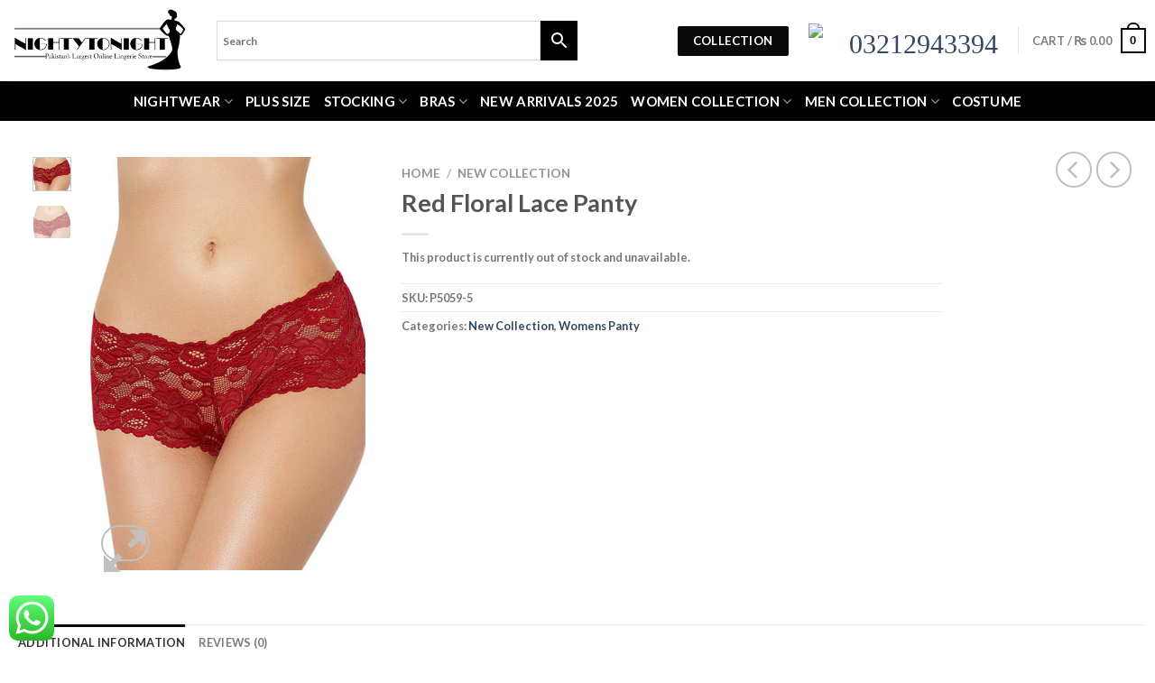

--- FILE ---
content_type: text/html; charset=UTF-8
request_url: https://nightytonight.pk/product/red-floral-lace-panty/
body_size: 25388
content:

<!DOCTYPE html>
<html lang="en-US" class="loading-site no-js">
<head>
	<meta charset="UTF-8" />
	<link rel="profile" href="http://gmpg.org/xfn/11" />
	<link rel="pingback" href="https://nightytonight.pk/xmlrpc.php" />

	<script>(function(html){html.className = html.className.replace(/\bno-js\b/,'js')})(document.documentElement);</script>
<title>Red Floral Lace Panty &#8211; Nightytonight</title>
<meta name='robots' content='max-image-preview:large' />
	<style>img:is([sizes="auto" i], [sizes^="auto," i]) { contain-intrinsic-size: 3000px 1500px }</style>
	<meta name="viewport" content="width=device-width, initial-scale=1, maximum-scale=1" /><link rel='dns-prefetch' href='//cdn.jsdelivr.net' />
<link rel='prefetch' href='https://nightytonight.pk/wp-content/themes/flatsome/assets/js/chunk.countup.js?ver=3.16.2' />
<link rel='prefetch' href='https://nightytonight.pk/wp-content/themes/flatsome/assets/js/chunk.sticky-sidebar.js?ver=3.16.2' />
<link rel='prefetch' href='https://nightytonight.pk/wp-content/themes/flatsome/assets/js/chunk.tooltips.js?ver=3.16.2' />
<link rel='prefetch' href='https://nightytonight.pk/wp-content/themes/flatsome/assets/js/chunk.vendors-popups.js?ver=3.16.2' />
<link rel='prefetch' href='https://nightytonight.pk/wp-content/themes/flatsome/assets/js/chunk.vendors-slider.js?ver=3.16.2' />
<link rel="alternate" type="application/rss+xml" title="Nightytonight &raquo; Feed" href="https://nightytonight.pk/feed/" />
<link rel="alternate" type="application/rss+xml" title="Nightytonight &raquo; Comments Feed" href="https://nightytonight.pk/comments/feed/" />
<link rel="alternate" type="application/rss+xml" title="Nightytonight &raquo; Red Floral Lace Panty Comments Feed" href="https://nightytonight.pk/product/red-floral-lace-panty/feed/" />
<script type="text/javascript">
/* <![CDATA[ */
window._wpemojiSettings = {"baseUrl":"https:\/\/s.w.org\/images\/core\/emoji\/16.0.1\/72x72\/","ext":".png","svgUrl":"https:\/\/s.w.org\/images\/core\/emoji\/16.0.1\/svg\/","svgExt":".svg","source":{"concatemoji":"https:\/\/nightytonight.pk\/wp-includes\/js\/wp-emoji-release.min.js?ver=6.8.3"}};
/*! This file is auto-generated */
!function(s,n){var o,i,e;function c(e){try{var t={supportTests:e,timestamp:(new Date).valueOf()};sessionStorage.setItem(o,JSON.stringify(t))}catch(e){}}function p(e,t,n){e.clearRect(0,0,e.canvas.width,e.canvas.height),e.fillText(t,0,0);var t=new Uint32Array(e.getImageData(0,0,e.canvas.width,e.canvas.height).data),a=(e.clearRect(0,0,e.canvas.width,e.canvas.height),e.fillText(n,0,0),new Uint32Array(e.getImageData(0,0,e.canvas.width,e.canvas.height).data));return t.every(function(e,t){return e===a[t]})}function u(e,t){e.clearRect(0,0,e.canvas.width,e.canvas.height),e.fillText(t,0,0);for(var n=e.getImageData(16,16,1,1),a=0;a<n.data.length;a++)if(0!==n.data[a])return!1;return!0}function f(e,t,n,a){switch(t){case"flag":return n(e,"\ud83c\udff3\ufe0f\u200d\u26a7\ufe0f","\ud83c\udff3\ufe0f\u200b\u26a7\ufe0f")?!1:!n(e,"\ud83c\udde8\ud83c\uddf6","\ud83c\udde8\u200b\ud83c\uddf6")&&!n(e,"\ud83c\udff4\udb40\udc67\udb40\udc62\udb40\udc65\udb40\udc6e\udb40\udc67\udb40\udc7f","\ud83c\udff4\u200b\udb40\udc67\u200b\udb40\udc62\u200b\udb40\udc65\u200b\udb40\udc6e\u200b\udb40\udc67\u200b\udb40\udc7f");case"emoji":return!a(e,"\ud83e\udedf")}return!1}function g(e,t,n,a){var r="undefined"!=typeof WorkerGlobalScope&&self instanceof WorkerGlobalScope?new OffscreenCanvas(300,150):s.createElement("canvas"),o=r.getContext("2d",{willReadFrequently:!0}),i=(o.textBaseline="top",o.font="600 32px Arial",{});return e.forEach(function(e){i[e]=t(o,e,n,a)}),i}function t(e){var t=s.createElement("script");t.src=e,t.defer=!0,s.head.appendChild(t)}"undefined"!=typeof Promise&&(o="wpEmojiSettingsSupports",i=["flag","emoji"],n.supports={everything:!0,everythingExceptFlag:!0},e=new Promise(function(e){s.addEventListener("DOMContentLoaded",e,{once:!0})}),new Promise(function(t){var n=function(){try{var e=JSON.parse(sessionStorage.getItem(o));if("object"==typeof e&&"number"==typeof e.timestamp&&(new Date).valueOf()<e.timestamp+604800&&"object"==typeof e.supportTests)return e.supportTests}catch(e){}return null}();if(!n){if("undefined"!=typeof Worker&&"undefined"!=typeof OffscreenCanvas&&"undefined"!=typeof URL&&URL.createObjectURL&&"undefined"!=typeof Blob)try{var e="postMessage("+g.toString()+"("+[JSON.stringify(i),f.toString(),p.toString(),u.toString()].join(",")+"));",a=new Blob([e],{type:"text/javascript"}),r=new Worker(URL.createObjectURL(a),{name:"wpTestEmojiSupports"});return void(r.onmessage=function(e){c(n=e.data),r.terminate(),t(n)})}catch(e){}c(n=g(i,f,p,u))}t(n)}).then(function(e){for(var t in e)n.supports[t]=e[t],n.supports.everything=n.supports.everything&&n.supports[t],"flag"!==t&&(n.supports.everythingExceptFlag=n.supports.everythingExceptFlag&&n.supports[t]);n.supports.everythingExceptFlag=n.supports.everythingExceptFlag&&!n.supports.flag,n.DOMReady=!1,n.readyCallback=function(){n.DOMReady=!0}}).then(function(){return e}).then(function(){var e;n.supports.everything||(n.readyCallback(),(e=n.source||{}).concatemoji?t(e.concatemoji):e.wpemoji&&e.twemoji&&(t(e.twemoji),t(e.wpemoji)))}))}((window,document),window._wpemojiSettings);
/* ]]> */
</script>
<link rel='stylesheet' id='ht_ctc_main_css-css' href='https://nightytonight.pk/wp-content/plugins/click-to-chat-for-whatsapp/new/inc/assets/css/main.css?ver=4.29' type='text/css' media='all' />
<style id='wp-emoji-styles-inline-css' type='text/css'>

	img.wp-smiley, img.emoji {
		display: inline !important;
		border: none !important;
		box-shadow: none !important;
		height: 1em !important;
		width: 1em !important;
		margin: 0 0.07em !important;
		vertical-align: -0.1em !important;
		background: none !important;
		padding: 0 !important;
	}
</style>
<style id='wp-block-library-inline-css' type='text/css'>
:root{--wp-admin-theme-color:#007cba;--wp-admin-theme-color--rgb:0,124,186;--wp-admin-theme-color-darker-10:#006ba1;--wp-admin-theme-color-darker-10--rgb:0,107,161;--wp-admin-theme-color-darker-20:#005a87;--wp-admin-theme-color-darker-20--rgb:0,90,135;--wp-admin-border-width-focus:2px;--wp-block-synced-color:#7a00df;--wp-block-synced-color--rgb:122,0,223;--wp-bound-block-color:var(--wp-block-synced-color)}@media (min-resolution:192dpi){:root{--wp-admin-border-width-focus:1.5px}}.wp-element-button{cursor:pointer}:root{--wp--preset--font-size--normal:16px;--wp--preset--font-size--huge:42px}:root .has-very-light-gray-background-color{background-color:#eee}:root .has-very-dark-gray-background-color{background-color:#313131}:root .has-very-light-gray-color{color:#eee}:root .has-very-dark-gray-color{color:#313131}:root .has-vivid-green-cyan-to-vivid-cyan-blue-gradient-background{background:linear-gradient(135deg,#00d084,#0693e3)}:root .has-purple-crush-gradient-background{background:linear-gradient(135deg,#34e2e4,#4721fb 50%,#ab1dfe)}:root .has-hazy-dawn-gradient-background{background:linear-gradient(135deg,#faaca8,#dad0ec)}:root .has-subdued-olive-gradient-background{background:linear-gradient(135deg,#fafae1,#67a671)}:root .has-atomic-cream-gradient-background{background:linear-gradient(135deg,#fdd79a,#004a59)}:root .has-nightshade-gradient-background{background:linear-gradient(135deg,#330968,#31cdcf)}:root .has-midnight-gradient-background{background:linear-gradient(135deg,#020381,#2874fc)}.has-regular-font-size{font-size:1em}.has-larger-font-size{font-size:2.625em}.has-normal-font-size{font-size:var(--wp--preset--font-size--normal)}.has-huge-font-size{font-size:var(--wp--preset--font-size--huge)}.has-text-align-center{text-align:center}.has-text-align-left{text-align:left}.has-text-align-right{text-align:right}#end-resizable-editor-section{display:none}.aligncenter{clear:both}.items-justified-left{justify-content:flex-start}.items-justified-center{justify-content:center}.items-justified-right{justify-content:flex-end}.items-justified-space-between{justify-content:space-between}.screen-reader-text{border:0;clip-path:inset(50%);height:1px;margin:-1px;overflow:hidden;padding:0;position:absolute;width:1px;word-wrap:normal!important}.screen-reader-text:focus{background-color:#ddd;clip-path:none;color:#444;display:block;font-size:1em;height:auto;left:5px;line-height:normal;padding:15px 23px 14px;text-decoration:none;top:5px;width:auto;z-index:100000}html :where(.has-border-color){border-style:solid}html :where([style*=border-top-color]){border-top-style:solid}html :where([style*=border-right-color]){border-right-style:solid}html :where([style*=border-bottom-color]){border-bottom-style:solid}html :where([style*=border-left-color]){border-left-style:solid}html :where([style*=border-width]){border-style:solid}html :where([style*=border-top-width]){border-top-style:solid}html :where([style*=border-right-width]){border-right-style:solid}html :where([style*=border-bottom-width]){border-bottom-style:solid}html :where([style*=border-left-width]){border-left-style:solid}html :where(img[class*=wp-image-]){height:auto;max-width:100%}:where(figure){margin:0 0 1em}html :where(.is-position-sticky){--wp-admin--admin-bar--position-offset:var(--wp-admin--admin-bar--height,0px)}@media screen and (max-width:600px){html :where(.is-position-sticky){--wp-admin--admin-bar--position-offset:0px}}
</style>
<style id='classic-theme-styles-inline-css' type='text/css'>
/*! This file is auto-generated */
.wp-block-button__link{color:#fff;background-color:#32373c;border-radius:9999px;box-shadow:none;text-decoration:none;padding:calc(.667em + 2px) calc(1.333em + 2px);font-size:1.125em}.wp-block-file__button{background:#32373c;color:#fff;text-decoration:none}
</style>
<link rel='stylesheet' id='contact-form-7-css' href='https://nightytonight.pk/wp-content/plugins/contact-form-7/includes/css/styles.css?ver=6.1.2' type='text/css' media='all' />
<link rel='stylesheet' id='photoswipe-css' href='https://nightytonight.pk/wp-content/plugins/woocommerce/assets/css/photoswipe/photoswipe.min.css?ver=10.2.2' type='text/css' media='all' />
<link rel='stylesheet' id='photoswipe-default-skin-css' href='https://nightytonight.pk/wp-content/plugins/woocommerce/assets/css/photoswipe/default-skin/default-skin.min.css?ver=10.2.2' type='text/css' media='all' />
<style id='woocommerce-inline-inline-css' type='text/css'>
.woocommerce form .form-row .required { visibility: visible; }
</style>
<link rel='stylesheet' id='aws-style-css' href='https://nightytonight.pk/wp-content/plugins/advanced-woo-search/assets/css/common.min.css?ver=3.45' type='text/css' media='all' />
<link rel='stylesheet' id='brands-styles-css' href='https://nightytonight.pk/wp-content/plugins/woocommerce/assets/css/brands.css?ver=10.2.2' type='text/css' media='all' />
<link rel='stylesheet' id='flatsome-main-css' href='https://nightytonight.pk/wp-content/themes/flatsome/assets/css/flatsome.css?ver=3.16.2' type='text/css' media='all' />
<style id='flatsome-main-inline-css' type='text/css'>
@font-face {
				font-family: "fl-icons";
				font-display: block;
				src: url(https://nightytonight.pk/wp-content/themes/flatsome/assets/css/icons/fl-icons.eot?v=3.16.2);
				src:
					url(https://nightytonight.pk/wp-content/themes/flatsome/assets/css/icons/fl-icons.eot#iefix?v=3.16.2) format("embedded-opentype"),
					url(https://nightytonight.pk/wp-content/themes/flatsome/assets/css/icons/fl-icons.woff2?v=3.16.2) format("woff2"),
					url(https://nightytonight.pk/wp-content/themes/flatsome/assets/css/icons/fl-icons.ttf?v=3.16.2) format("truetype"),
					url(https://nightytonight.pk/wp-content/themes/flatsome/assets/css/icons/fl-icons.woff?v=3.16.2) format("woff"),
					url(https://nightytonight.pk/wp-content/themes/flatsome/assets/css/icons/fl-icons.svg?v=3.16.2#fl-icons) format("svg");
			}
</style>
<link rel='stylesheet' id='flatsome-shop-css' href='https://nightytonight.pk/wp-content/themes/flatsome/assets/css/flatsome-shop.css?ver=3.16.2' type='text/css' media='all' />
<link rel='stylesheet' id='flatsome-style-css' href='https://nightytonight.pk/wp-content/themes/flatsome-child/style.css?ver=3.0' type='text/css' media='all' />
<script type="text/javascript" src="https://nightytonight.pk/wp-includes/js/jquery/jquery.min.js?ver=3.7.1" id="jquery-core-js"></script>
<script type="text/javascript" src="https://nightytonight.pk/wp-includes/js/jquery/jquery-migrate.min.js?ver=3.4.1" id="jquery-migrate-js"></script>
<script type="text/javascript" src="https://nightytonight.pk/wp-content/plugins/woocommerce/assets/js/jquery-blockui/jquery.blockUI.min.js?ver=2.7.0-wc.10.2.2" id="jquery-blockui-js" defer="defer" data-wp-strategy="defer"></script>
<script type="text/javascript" id="wc-add-to-cart-js-extra">
/* <![CDATA[ */
var wc_add_to_cart_params = {"ajax_url":"\/wp-admin\/admin-ajax.php","wc_ajax_url":"\/?wc-ajax=%%endpoint%%","i18n_view_cart":"View cart","cart_url":"https:\/\/nightytonight.pk\/cart\/","is_cart":"","cart_redirect_after_add":"no"};
/* ]]> */
</script>
<script type="text/javascript" src="https://nightytonight.pk/wp-content/plugins/woocommerce/assets/js/frontend/add-to-cart.min.js?ver=10.2.2" id="wc-add-to-cart-js" defer="defer" data-wp-strategy="defer"></script>
<script type="text/javascript" src="https://nightytonight.pk/wp-content/plugins/woocommerce/assets/js/photoswipe/photoswipe.min.js?ver=4.1.1-wc.10.2.2" id="photoswipe-js" defer="defer" data-wp-strategy="defer"></script>
<script type="text/javascript" src="https://nightytonight.pk/wp-content/plugins/woocommerce/assets/js/photoswipe/photoswipe-ui-default.min.js?ver=4.1.1-wc.10.2.2" id="photoswipe-ui-default-js" defer="defer" data-wp-strategy="defer"></script>
<script type="text/javascript" id="wc-single-product-js-extra">
/* <![CDATA[ */
var wc_single_product_params = {"i18n_required_rating_text":"Please select a rating","i18n_rating_options":["1 of 5 stars","2 of 5 stars","3 of 5 stars","4 of 5 stars","5 of 5 stars"],"i18n_product_gallery_trigger_text":"View full-screen image gallery","review_rating_required":"yes","flexslider":{"rtl":false,"animation":"slide","smoothHeight":true,"directionNav":false,"controlNav":"thumbnails","slideshow":false,"animationSpeed":500,"animationLoop":false,"allowOneSlide":false},"zoom_enabled":"","zoom_options":[],"photoswipe_enabled":"1","photoswipe_options":{"shareEl":false,"closeOnScroll":false,"history":false,"hideAnimationDuration":0,"showAnimationDuration":0},"flexslider_enabled":""};
/* ]]> */
</script>
<script type="text/javascript" src="https://nightytonight.pk/wp-content/plugins/woocommerce/assets/js/frontend/single-product.min.js?ver=10.2.2" id="wc-single-product-js" defer="defer" data-wp-strategy="defer"></script>
<script type="text/javascript" src="https://nightytonight.pk/wp-content/plugins/woocommerce/assets/js/js-cookie/js.cookie.min.js?ver=2.1.4-wc.10.2.2" id="js-cookie-js" defer="defer" data-wp-strategy="defer"></script>
<script type="text/javascript" id="woocommerce-js-extra">
/* <![CDATA[ */
var woocommerce_params = {"ajax_url":"\/wp-admin\/admin-ajax.php","wc_ajax_url":"\/?wc-ajax=%%endpoint%%","i18n_password_show":"Show password","i18n_password_hide":"Hide password"};
/* ]]> */
</script>
<script type="text/javascript" src="https://nightytonight.pk/wp-content/plugins/woocommerce/assets/js/frontend/woocommerce.min.js?ver=10.2.2" id="woocommerce-js" defer="defer" data-wp-strategy="defer"></script>
<link rel="https://api.w.org/" href="https://nightytonight.pk/wp-json/" /><link rel="alternate" title="JSON" type="application/json" href="https://nightytonight.pk/wp-json/wp/v2/product/36521" /><link rel="EditURI" type="application/rsd+xml" title="RSD" href="https://nightytonight.pk/xmlrpc.php?rsd" />
<meta name="generator" content="WordPress 6.8.3" />
<meta name="generator" content="WooCommerce 10.2.2" />
<link rel="canonical" href="https://nightytonight.pk/product/red-floral-lace-panty/" />
<link rel='shortlink' href='https://nightytonight.pk/?p=36521' />
<link rel="alternate" title="oEmbed (JSON)" type="application/json+oembed" href="https://nightytonight.pk/wp-json/oembed/1.0/embed?url=https%3A%2F%2Fnightytonight.pk%2Fproduct%2Fred-floral-lace-panty%2F" />
<link rel="alternate" title="oEmbed (XML)" type="text/xml+oembed" href="https://nightytonight.pk/wp-json/oembed/1.0/embed?url=https%3A%2F%2Fnightytonight.pk%2Fproduct%2Fred-floral-lace-panty%2F&#038;format=xml" />
<style>.bg{opacity: 0; transition: opacity 1s; -webkit-transition: opacity 1s;} .bg-loaded{opacity: 1;}</style>	<noscript><style>.woocommerce-product-gallery{ opacity: 1 !important; }</style></noscript>
	<link rel="icon" href="https://nightytonight.pk/wp-content/uploads/2020/09/cropped-New-Project-32x32.png" sizes="32x32" />
<link rel="icon" href="https://nightytonight.pk/wp-content/uploads/2020/09/cropped-New-Project-192x192.png" sizes="192x192" />
<link rel="apple-touch-icon" href="https://nightytonight.pk/wp-content/uploads/2020/09/cropped-New-Project-180x180.png" />
<meta name="msapplication-TileImage" content="https://nightytonight.pk/wp-content/uploads/2020/09/cropped-New-Project-270x270.png" />
<style id="custom-css" type="text/css">:root {--primary-color: #0a0a0a;}html{background-color:#ffffff!important;}.container-width, .full-width .ubermenu-nav, .container, .row{max-width: 1050px}.row.row-collapse{max-width: 1020px}.row.row-small{max-width: 1042.5px}.row.row-large{max-width: 1080px}body.framed, body.framed header, body.framed .header-wrapper, body.boxed, body.boxed header, body.boxed .header-wrapper, body.boxed .is-sticky-section{ max-width: 1170px}.header-main{height: 90px}#logo img{max-height: 90px}#logo{width:200px;}.header-top{min-height: 30px}.transparent .header-main{height: 90px}.transparent #logo img{max-height: 90px}.has-transparent + .page-title:first-of-type,.has-transparent + #main > .page-title,.has-transparent + #main > div > .page-title,.has-transparent + #main .page-header-wrapper:first-of-type .page-title{padding-top: 140px;}.header.show-on-scroll,.stuck .header-main{height:70px!important}.stuck #logo img{max-height: 70px!important}.header-bottom {background-color: #f1f1f1}.top-bar-nav > li > a{line-height: 16px }.stuck .header-main .nav > li > a{line-height: 50px }@media (max-width: 549px) {.header-main{height: 70px}#logo img{max-height: 70px}}.header-top{background-color:#ffffff!important;}/* Color */.accordion-title.active, .has-icon-bg .icon .icon-inner,.logo a, .primary.is-underline, .primary.is-link, .badge-outline .badge-inner, .nav-outline > li.active> a,.nav-outline >li.active > a, .cart-icon strong,[data-color='primary'], .is-outline.primary{color: #0a0a0a;}/* Color !important */[data-text-color="primary"]{color: #0a0a0a!important;}/* Background Color */[data-text-bg="primary"]{background-color: #0a0a0a;}/* Background */.scroll-to-bullets a,.featured-title, .label-new.menu-item > a:after, .nav-pagination > li > .current,.nav-pagination > li > span:hover,.nav-pagination > li > a:hover,.has-hover:hover .badge-outline .badge-inner,button[type="submit"], .button.wc-forward:not(.checkout):not(.checkout-button), .button.submit-button, .button.primary:not(.is-outline),.featured-table .title,.is-outline:hover, .has-icon:hover .icon-label,.nav-dropdown-bold .nav-column li > a:hover, .nav-dropdown.nav-dropdown-bold > li > a:hover, .nav-dropdown-bold.dark .nav-column li > a:hover, .nav-dropdown.nav-dropdown-bold.dark > li > a:hover, .header-vertical-menu__opener ,.is-outline:hover, .tagcloud a:hover,.grid-tools a, input[type='submit']:not(.is-form), .box-badge:hover .box-text, input.button.alt,.nav-box > li > a:hover,.nav-box > li.active > a,.nav-pills > li.active > a ,.current-dropdown .cart-icon strong, .cart-icon:hover strong, .nav-line-bottom > li > a:before, .nav-line-grow > li > a:before, .nav-line > li > a:before,.banner, .header-top, .slider-nav-circle .flickity-prev-next-button:hover svg, .slider-nav-circle .flickity-prev-next-button:hover .arrow, .primary.is-outline:hover, .button.primary:not(.is-outline), input[type='submit'].primary, input[type='submit'].primary, input[type='reset'].button, input[type='button'].primary, .badge-inner{background-color: #0a0a0a;}/* Border */.nav-vertical.nav-tabs > li.active > a,.scroll-to-bullets a.active,.nav-pagination > li > .current,.nav-pagination > li > span:hover,.nav-pagination > li > a:hover,.has-hover:hover .badge-outline .badge-inner,.accordion-title.active,.featured-table,.is-outline:hover, .tagcloud a:hover,blockquote, .has-border, .cart-icon strong:after,.cart-icon strong,.blockUI:before, .processing:before,.loading-spin, .slider-nav-circle .flickity-prev-next-button:hover svg, .slider-nav-circle .flickity-prev-next-button:hover .arrow, .primary.is-outline:hover{border-color: #0a0a0a}.nav-tabs > li.active > a{border-top-color: #0a0a0a}.widget_shopping_cart_content .blockUI.blockOverlay:before { border-left-color: #0a0a0a }.woocommerce-checkout-review-order .blockUI.blockOverlay:before { border-left-color: #0a0a0a }/* Fill */.slider .flickity-prev-next-button:hover svg,.slider .flickity-prev-next-button:hover .arrow{fill: #0a0a0a;}/* Focus */.primary:focus-visible, .submit-button:focus-visible, button[type="submit"]:focus-visible { outline-color: #0a0a0a!important; }/* Background Color */[data-icon-label]:after, .secondary.is-underline:hover,.secondary.is-outline:hover,.icon-label,.button.secondary:not(.is-outline),.button.alt:not(.is-outline), .badge-inner.on-sale, .button.checkout, .single_add_to_cart_button, .current .breadcrumb-step{ background-color:#000000; }[data-text-bg="secondary"]{background-color: #000000;}/* Color */.secondary.is-underline,.secondary.is-link, .secondary.is-outline,.stars a.active, .star-rating:before, .woocommerce-page .star-rating:before,.star-rating span:before, .color-secondary{color: #000000}/* Color !important */[data-text-color="secondary"]{color: #000000!important;}/* Border */.secondary.is-outline:hover{border-color:#000000}/* Focus */.secondary:focus-visible, .alt:focus-visible { outline-color: #000000!important; }body{font-size: 100%;}@media screen and (max-width: 549px){body{font-size: 100%;}}body{font-family: Lato, sans-serif;}body {font-weight: 400;font-style: normal;}.nav > li > a {font-family: Lato, sans-serif;}.mobile-sidebar-levels-2 .nav > li > ul > li > a {font-family: Lato, sans-serif;}.nav > li > a,.mobile-sidebar-levels-2 .nav > li > ul > li > a {font-weight: 400;font-style: normal;}h1,h2,h3,h4,h5,h6,.heading-font, .off-canvas-center .nav-sidebar.nav-vertical > li > a{font-family: Lato, sans-serif;}h1,h2,h3,h4,h5,h6,.heading-font,.banner h1,.banner h2 {font-weight: 700;font-style: normal;}.alt-font{font-family: "Dancing Script", sans-serif;}.alt-font {font-weight: 400!important;font-style: normal!important;}.shop-page-title.featured-title .title-bg{ background-image: url(https://nightytonight.pk/wp-content/uploads/2021/06/Red-Sexy-Floral-Lace-Panty-P5059-5.jpg)!important;}@media screen and (min-width: 550px){.products .box-vertical .box-image{min-width: 600px!important;width: 600px!important;}}.absolute-footer, html{background-color: #0a0a0a}.nav-vertical-fly-out > li + li {border-top-width: 1px; border-top-style: solid;}.label-new.menu-item > a:after{content:"New";}.label-hot.menu-item > a:after{content:"Hot";}.label-sale.menu-item > a:after{content:"Sale";}.label-popular.menu-item > a:after{content:"Popular";}</style>		<style type="text/css" id="wp-custom-css">
			.social-icons {
  
    display: none;
}
.small-columns-2 .flickity-slider>.col, .small-columns-2>.col {
 
    border: 1px #f6f6f6 solid;
    padding: 10px !Important;
}


li.ssv a{
		color: #fff !important;
	
}

li.ssv{
		color: #fff !important;
	  padding: 0px 12px;
	
		animation: blinkingBackground 2s infinite;
	}
	@keyframes blinkingBackground{
		0%		{ background-color: red;}
		25%		{ background-color: #d51c14;}
		50%		{ background-color: #b8130c;}
		75%		{ background-color: #890e08;}
		100%	       
	}

.absolute-footer, html {
   
    color: #fff !important;
}

.page-wrapper {
    padding-bottom: 30px;
    padding-top: 0px !Important;
}
.large-12 {
	
	padding:0px;
}


.aws-container .aws-search-field {
   
    box-shadow: none !important;
}

@media only screen and (min-device-width: 768px) {
	
	.button.icon i {
    font-size: 3.0em !important;
}

	li.salee{
		    background: #ff6000;
	font-size: 14px;
		animation: blinkingText 2s infinite;
		padding: 5px;
	}
	@keyframes blinkingText {
		0%		{ background: #10c018; font-size: 16px;}
		25%		{ background: #1056c0; font-size: 18px;}
		50%		{ background: #ef0a1a;
		font-size: 20px;}
		75%		{ background: #254878;
		font-size: 22px;}
		100%	{ background: #04a1d5;
		font-size: 24px;}
	}

	
	
	.aws-container .aws-search-form {

    width: 400px !important;
}
	
	.aws-container .aws-search-form .aws-form-btn {

    background: #000;
    border: 1px solid #000;

}
	
	.aws-container .aws-search-form .aws-search-btn_icon {

    color: #fff;
}
	

	
.container-width, .full-width .ubermenu-nav, .container, .row {
    max-width: 1400px;
	    padding-left: 10px !important;
    padding-right: 10px !important;
}

	.section-own {
		padding-top: 10px;
	}	
	
body.framed, body.framed header, body.framed .header-wrapper, body.boxed, body.boxed header, body.boxed .header-wrapper, body.boxed .is-sticky-section {
    max-width: 1400px;
}

.searchform-wrapper {
 
    width: 300px;
}

.searchform-wrapper input[type='search']  {

    border: 1px solid #e7e7e7;
    height: 40px;

    vertical-align: middle;
    background-color: #fff;
    color: #333;
    box-shadow: none;

}

.button.icon {
 
    min-width: 3.5em;
  
    height: 40px;
}

.row.row-small {
    max-width: 1400px;
}
.header-bottom-nav > li > a {
    font-weight: 200 !Important;
    color: #fff !Important;
    font-size: 15px !Important;
}


header-bottom-nav li.active>a, .header-bottom-nav>li>a:hover, .nav-column li>a:hover {
    color: #fff;
}
#wide-nav {
    background-color: #000;
}

.logo a {
  
    color: #d40014 !important;
    font-family: cursive;
    font-size: 45px;
}
	
	.woocommerce-shipping-fields,
	.menu-secondary-container {
		
		display: none;
	}
	
	
	}


@media (min-width: 320px) and (max-width: 480px) {

	.button.icon i {
    font-size: 2.6em !important;
}
	
	.button.icon {
    min-width: 40px !important;
    height: 40px !important;
}
	
	.container-width, .full-width .ubermenu-nav, .container, .row {
  
	    padding-left: 8px !important;
    padding-right: 8px !important;
}

	.section-own {
		padding-top: 0px;
	}	
	
	
		.aws-container .aws-search-form {

    width: 100% !important;
			height: 50px;
}
	
	.aws-container .aws-search-form .aws-form-btn {

    background: #000;
    border: 1px solid #000;

}
	
	.aws-container .aws-search-form .aws-search-btn_icon {

    color: #fff;
}
	
		.nav>li>a:hover, .nav>li.active>a, .nav>li.current>a, .nav>li>a.active, .nav>li>a.current, .nav-dropdown li.active>a, .nav-column li.active>a, .nav-dropdown>li>a:hover, .nav-column li>a:hover {
    color: #FFF !Important;
}
	
	
	
	.woocommerce-shipping-fields,
	.menu-secondary-container {
		
		display: none;
	}


.searchform-wrapper input[type='search']  {

    border: 1px solid #e7e7e7;
    height: 40px;

    vertical-align: middle;
    background-color: #fff;
    color: #333;
    box-shadow: none;

}

.button.icon {
 
    min-width: 3.5em;
  
    height: 40px;
}
	
.logo a {
  
    color: #d40014 !important;
    font-family: cursive;
    font-size: 45px;
}
	
	.header-bottom {
    background-color: #fff;
  
}
.html.custom.html_topbar_right	{
    width: 100%;
	    padding-bottom: 8px;
}
	.nav>li>a>i.icon-menu {
    font-size: 45px;
    color: #000;
}
	.cart-item.has-icon a  {
    font-size: 18px;
}
	
	.row-small>.col, .row-small>.flickity-viewport>.flickity-slider>.col {
  
    padding: 5px 2px 2px 2px !important;
		  
}
	.box-image img {
  
    border-radius: 10px 10px 0px 0px;
}
	.box-text {
  
   padding-bottom: 0.1em;
    padding-top: 0.1em;

}
	.image-tools.top.right {

    display: none;
}
	
	
	}		</style>
		<style id="kirki-inline-styles">/* latin-ext */
@font-face {
  font-family: 'Lato';
  font-style: normal;
  font-weight: 400;
  font-display: swap;
  src: url(https://nightytonight.pk/wp-content/fonts/lato/font) format('woff');
  unicode-range: U+0100-02BA, U+02BD-02C5, U+02C7-02CC, U+02CE-02D7, U+02DD-02FF, U+0304, U+0308, U+0329, U+1D00-1DBF, U+1E00-1E9F, U+1EF2-1EFF, U+2020, U+20A0-20AB, U+20AD-20C0, U+2113, U+2C60-2C7F, U+A720-A7FF;
}
/* latin */
@font-face {
  font-family: 'Lato';
  font-style: normal;
  font-weight: 400;
  font-display: swap;
  src: url(https://nightytonight.pk/wp-content/fonts/lato/font) format('woff');
  unicode-range: U+0000-00FF, U+0131, U+0152-0153, U+02BB-02BC, U+02C6, U+02DA, U+02DC, U+0304, U+0308, U+0329, U+2000-206F, U+20AC, U+2122, U+2191, U+2193, U+2212, U+2215, U+FEFF, U+FFFD;
}
/* latin-ext */
@font-face {
  font-family: 'Lato';
  font-style: normal;
  font-weight: 700;
  font-display: swap;
  src: url(https://nightytonight.pk/wp-content/fonts/lato/font) format('woff');
  unicode-range: U+0100-02BA, U+02BD-02C5, U+02C7-02CC, U+02CE-02D7, U+02DD-02FF, U+0304, U+0308, U+0329, U+1D00-1DBF, U+1E00-1E9F, U+1EF2-1EFF, U+2020, U+20A0-20AB, U+20AD-20C0, U+2113, U+2C60-2C7F, U+A720-A7FF;
}
/* latin */
@font-face {
  font-family: 'Lato';
  font-style: normal;
  font-weight: 700;
  font-display: swap;
  src: url(https://nightytonight.pk/wp-content/fonts/lato/font) format('woff');
  unicode-range: U+0000-00FF, U+0131, U+0152-0153, U+02BB-02BC, U+02C6, U+02DA, U+02DC, U+0304, U+0308, U+0329, U+2000-206F, U+20AC, U+2122, U+2191, U+2193, U+2212, U+2215, U+FEFF, U+FFFD;
}/* vietnamese */
@font-face {
  font-family: 'Dancing Script';
  font-style: normal;
  font-weight: 400;
  font-display: swap;
  src: url(https://nightytonight.pk/wp-content/fonts/dancing-script/font) format('woff');
  unicode-range: U+0102-0103, U+0110-0111, U+0128-0129, U+0168-0169, U+01A0-01A1, U+01AF-01B0, U+0300-0301, U+0303-0304, U+0308-0309, U+0323, U+0329, U+1EA0-1EF9, U+20AB;
}
/* latin-ext */
@font-face {
  font-family: 'Dancing Script';
  font-style: normal;
  font-weight: 400;
  font-display: swap;
  src: url(https://nightytonight.pk/wp-content/fonts/dancing-script/font) format('woff');
  unicode-range: U+0100-02BA, U+02BD-02C5, U+02C7-02CC, U+02CE-02D7, U+02DD-02FF, U+0304, U+0308, U+0329, U+1D00-1DBF, U+1E00-1E9F, U+1EF2-1EFF, U+2020, U+20A0-20AB, U+20AD-20C0, U+2113, U+2C60-2C7F, U+A720-A7FF;
}
/* latin */
@font-face {
  font-family: 'Dancing Script';
  font-style: normal;
  font-weight: 400;
  font-display: swap;
  src: url(https://nightytonight.pk/wp-content/fonts/dancing-script/font) format('woff');
  unicode-range: U+0000-00FF, U+0131, U+0152-0153, U+02BB-02BC, U+02C6, U+02DA, U+02DC, U+0304, U+0308, U+0329, U+2000-206F, U+20AC, U+2122, U+2191, U+2193, U+2212, U+2215, U+FEFF, U+FFFD;
}</style></head>

<body class="wp-singular product-template-default single single-product postid-36521 wp-theme-flatsome wp-child-theme-flatsome-child theme-flatsome woocommerce woocommerce-page woocommerce-no-js boxed lightbox nav-dropdown-has-arrow nav-dropdown-has-shadow nav-dropdown-has-border">


<a class="skip-link screen-reader-text" href="#main">Skip to content</a>

<div id="wrapper">

	
	<header id="header" class="header has-sticky sticky-jump">
		<div class="header-wrapper">
			<div id="masthead" class="header-main ">
      <div class="header-inner flex-row container logo-left medium-logo-center" role="navigation">

          <!-- Logo -->
          <div id="logo" class="flex-col logo">
            
<!-- Header logo -->
<a href="https://nightytonight.pk/" title="Nightytonight - Bras, Short nighty, Lingerie, Stocking" rel="home">
		<img width="1020" height="421" src="https://nightytonight.pk/wp-content/uploads/2022/08/ntn-logo-5-copy_0b97bdcde721ad39082584e201b0509e1-1400x578.png" class="header_logo header-logo" alt="Nightytonight"/><img  width="1020" height="421" src="https://nightytonight.pk/wp-content/uploads/2022/08/ntn-logo-5-copy_0b97bdcde721ad39082584e201b0509e1-1400x578.png" class="header-logo-dark" alt="Nightytonight"/></a>
          </div>

          <!-- Mobile Left Elements -->
          <div class="flex-col show-for-medium flex-left">
            <ul class="mobile-nav nav nav-left ">
              <li class="nav-icon has-icon">
  		<a href="#" data-open="#main-menu" data-pos="left" data-bg="main-menu-overlay" data-color="" class="is-small" aria-label="Menu" aria-controls="main-menu" aria-expanded="false">

		  <i class="icon-menu" ></i>
		  		</a>
	</li>
            </ul>
          </div>

          <!-- Left Elements -->
          <div class="flex-col hide-for-medium flex-left
            flex-grow">
            <ul class="header-nav header-nav-main nav nav-left  nav-uppercase" >
              <li class="html custom html_topbar_right"><div class="aws-container" data-url="/?wc-ajax=aws_action" data-siteurl="https://nightytonight.pk" data-lang="" data-show-loader="true" data-show-more="true" data-show-page="true" data-ajax-search="true" data-show-clear="true" data-mobile-screen="false" data-use-analytics="false" data-min-chars="1" data-buttons-order="2" data-timeout="300" data-is-mobile="false" data-page-id="36521" data-tax="" ><form class="aws-search-form" action="https://nightytonight.pk/" method="get" role="search" ><div class="aws-wrapper"><label class="aws-search-label" for="696b7c98e4ad5">Search</label><input type="search" name="s" id="696b7c98e4ad5" value="" class="aws-search-field" placeholder="Search" autocomplete="off" /><input type="hidden" name="post_type" value="product"><input type="hidden" name="type_aws" value="true"><div class="aws-search-clear"><span>×</span></div><div class="aws-loader"></div></div><div class="aws-search-btn aws-form-btn"><span class="aws-search-btn_icon"><svg focusable="false" xmlns="http://www.w3.org/2000/svg" viewBox="0 0 24 24" width="24px"><path d="M15.5 14h-.79l-.28-.27C15.41 12.59 16 11.11 16 9.5 16 5.91 13.09 3 9.5 3S3 5.91 3 9.5 5.91 16 9.5 16c1.61 0 3.09-.59 4.23-1.57l.27.28v.79l5 4.99L20.49 19l-4.99-5zm-6 0C7.01 14 5 11.99 5 9.5S7.01 5 9.5 5 14 7.01 14 9.5 11.99 14 9.5 14z"></path></svg></span></div></form></div></li>            </ul>
          </div>

          <!-- Right Elements -->
          <div class="flex-col hide-for-medium flex-right">
            <ul class="header-nav header-nav-main nav nav-right  nav-uppercase">
              <li class="html header-button-1">
	<div class="header-button">
	<a href="/shop/" class="button primary"  style="border-radius:2px;">
    <span>Collection</span>
  </a>
	</div>
</li>


<li class="html custom html_topbar_left"><div class="header-left orange" id="contact" style="
 
    margin: 8px;
">
					<ul id="company-info">
					


	<li class="fourth" style="
    display: inline;
    margin-left: 5px;
    color: #666;
"><img src="https://upload.wikimedia.org/wikipedia/commons/thumb/6/6b/WhatsApp.svg/512px-WhatsApp.svg.png" width="35" style="margin-bottom: 5px;    width: 45px;">
 <a href="tel:+ 03212943394" style="    font-size: 30px;
    font-family: fantasy;
    float: right;">  03212943394 </a></li>





					</ul>
				</div></li><li class="header-divider"></li><li class="cart-item has-icon has-dropdown">

<a href="https://nightytonight.pk/cart/" title="Cart" class="header-cart-link is-small">


<span class="header-cart-title">
   Cart   /      <span class="cart-price"><span class="woocommerce-Price-amount amount"><bdi><span class="woocommerce-Price-currencySymbol">&#8360;</span>&nbsp;0.00</bdi></span></span>
  </span>

    <span class="cart-icon image-icon">
    <strong>0</strong>
  </span>
  </a>

 <ul class="nav-dropdown nav-dropdown-default">
    <li class="html widget_shopping_cart">
      <div class="widget_shopping_cart_content">
        

	<p class="woocommerce-mini-cart__empty-message">No products in the cart.</p>


      </div>
    </li>
     </ul>

</li>
            </ul>
          </div>

          <!-- Mobile Right Elements -->
          <div class="flex-col show-for-medium flex-right">
            <ul class="mobile-nav nav nav-right ">
              <li class="cart-item has-icon">

      <a href="https://nightytonight.pk/cart/" class="header-cart-link off-canvas-toggle nav-top-link is-small" data-open="#cart-popup" data-class="off-canvas-cart" title="Cart" data-pos="right">
  
    <span class="cart-icon image-icon">
    <strong>0</strong>
  </span>
  </a>


  <!-- Cart Sidebar Popup -->
  <div id="cart-popup" class="mfp-hide widget_shopping_cart">
  <div class="cart-popup-inner inner-padding">
      <div class="cart-popup-title text-center">
          <h4 class="uppercase">Cart</h4>
          <div class="is-divider"></div>
      </div>
      <div class="widget_shopping_cart_content">
          

	<p class="woocommerce-mini-cart__empty-message">No products in the cart.</p>


      </div>
             <div class="cart-sidebar-content relative"></div>  </div>
  </div>

</li>
            </ul>
          </div>

      </div>

            <div class="container"><div class="top-divider full-width"></div></div>
      </div>
<div id="wide-nav" class="header-bottom wide-nav flex-has-center">
    <div class="flex-row container">

            
                        <div class="flex-col hide-for-medium flex-center">
                <ul class="nav header-nav header-bottom-nav nav-center  nav-uppercase">
                    <li id="menu-item-33765" class="menu-item menu-item-type-taxonomy menu-item-object-product_cat menu-item-has-children menu-item-33765 menu-item-design-default has-dropdown"><a href="https://nightytonight.pk/product-category/nightwear/" class="nav-top-link" aria-expanded="false" aria-haspopup="menu">Nightwear<i class="icon-angle-down" ></i></a>
<ul class="sub-menu nav-dropdown nav-dropdown-default">
	<li id="menu-item-33771" class="menu-item menu-item-type-taxonomy menu-item-object-product_cat menu-item-33771"><a href="https://nightytonight.pk/product-category/nightwear/shortnighty/">Short Nighty</a></li>
	<li id="menu-item-33769" class="menu-item menu-item-type-taxonomy menu-item-object-product_cat menu-item-33769"><a href="https://nightytonight.pk/product-category/nightwear/longnighty/">Long Nighty</a></li>
	<li id="menu-item-33772" class="menu-item menu-item-type-taxonomy menu-item-object-product_cat menu-item-33772"><a href="https://nightytonight.pk/product-category/nightwear/teddynighty/">Teddy Nighty</a></li>
	<li id="menu-item-33767" class="menu-item menu-item-type-taxonomy menu-item-object-product_cat menu-item-33767"><a href="https://nightytonight.pk/product-category/nightwear/gownnighty/">Gown Nighty</a></li>
	<li id="menu-item-33768" class="menu-item menu-item-type-taxonomy menu-item-object-product_cat menu-item-33768"><a href="https://nightytonight.pk/product-category/nightwear/leathernighty/">Leather Nighty</a></li>
	<li id="menu-item-33766" class="menu-item menu-item-type-taxonomy menu-item-object-product_cat menu-item-33766"><a href="https://nightytonight.pk/product-category/nightwear/comfortsleep/">Comfort Sleep</a></li>
</ul>
</li>
<li id="menu-item-35208" class="menu-item menu-item-type-taxonomy menu-item-object-product_cat menu-item-35208 menu-item-design-default"><a href="https://nightytonight.pk/product-category/nightwear/plusize/" class="nav-top-link">Plus Size</a></li>
<li id="menu-item-36942" class="menu-item menu-item-type-taxonomy menu-item-object-product_cat menu-item-has-children menu-item-36942 menu-item-design-default has-dropdown"><a href="https://nightytonight.pk/product-category/stocking/" class="nav-top-link" aria-expanded="false" aria-haspopup="menu">Stocking<i class="icon-angle-down" ></i></a>
<ul class="sub-menu nav-dropdown nav-dropdown-default">
	<li id="menu-item-36943" class="menu-item menu-item-type-taxonomy menu-item-object-product_cat menu-item-36943"><a href="https://nightytonight.pk/product-category/stocking/body-stocking/">Body Stocking</a></li>
	<li id="menu-item-36944" class="menu-item menu-item-type-taxonomy menu-item-object-product_cat menu-item-36944"><a href="https://nightytonight.pk/product-category/stocking/leg-stocking/">Leg Stocking</a></li>
</ul>
</li>
<li id="menu-item-40703" class="menu-item menu-item-type-taxonomy menu-item-object-product_cat menu-item-has-children menu-item-40703 menu-item-design-default has-dropdown"><a href="https://nightytonight.pk/product-category/bras/" class="nav-top-link" aria-expanded="false" aria-haspopup="menu">Bras<i class="icon-angle-down" ></i></a>
<ul class="sub-menu nav-dropdown nav-dropdown-default">
	<li id="menu-item-40704" class="menu-item menu-item-type-taxonomy menu-item-object-product_cat menu-item-40704"><a href="https://nightytonight.pk/product-category/bras/bra-set/">Bra Set</a></li>
</ul>
</li>
<li id="menu-item-33764" class="menu-item menu-item-type-taxonomy menu-item-object-product_cat menu-item-33764 menu-item-design-default"><a href="https://nightytonight.pk/product-category/new-arrivals-2025/" class="nav-top-link">New Arrivals 2025</a></li>
<li id="menu-item-40991" class="menu-item menu-item-type-taxonomy menu-item-object-product_cat menu-item-has-children menu-item-40991 menu-item-design-default has-dropdown"><a href="https://nightytonight.pk/product-category/women-collection/" class="nav-top-link" aria-expanded="false" aria-haspopup="menu">WOMEN COLLECTION<i class="icon-angle-down" ></i></a>
<ul class="sub-menu nav-dropdown nav-dropdown-default">
	<li id="menu-item-40993" class="menu-item menu-item-type-taxonomy menu-item-object-product_cat menu-item-40993"><a href="https://nightytonight.pk/product-category/nipple-cover/">NIPPLE COVER</a></li>
	<li id="menu-item-34421" class="menu-item menu-item-type-taxonomy menu-item-object-product_cat current-product-ancestor current-menu-parent current-product-parent menu-item-34421 active"><a href="https://nightytonight.pk/product-category/womens-panty/">Womens Panty</a></li>
	<li id="menu-item-40992" class="menu-item menu-item-type-taxonomy menu-item-object-product_cat menu-item-40992"><a href="https://nightytonight.pk/product-category/c-string-for-women/">C STRING FOR WOMEN</a></li>
</ul>
</li>
<li id="menu-item-40989" class="menu-item menu-item-type-taxonomy menu-item-object-product_cat menu-item-has-children menu-item-40989 menu-item-design-default has-dropdown"><a href="https://nightytonight.pk/product-category/men-collection/" class="nav-top-link" aria-expanded="false" aria-haspopup="menu">MEN COLLECTION<i class="icon-angle-down" ></i></a>
<ul class="sub-menu nav-dropdown nav-dropdown-default">
	<li id="menu-item-40990" class="menu-item menu-item-type-taxonomy menu-item-object-product_cat menu-item-40990"><a href="https://nightytonight.pk/product-category/c-string-for-men/">C String For Men</a></li>
	<li id="menu-item-33996" class="menu-item menu-item-type-taxonomy menu-item-object-product_cat menu-item-33996"><a href="https://nightytonight.pk/product-category/mens-panty/">Mens Panty</a></li>
	<li id="menu-item-33997" class="menu-item menu-item-type-taxonomy menu-item-object-product_cat menu-item-33997"><a href="https://nightytonight.pk/product-category/body-stocking-for-men/">Body Stocking For Men</a></li>
</ul>
</li>
<li id="menu-item-34923" class="menu-item menu-item-type-taxonomy menu-item-object-product_cat menu-item-34923 menu-item-design-default"><a href="https://nightytonight.pk/product-category/costume/" class="nav-top-link">Costume</a></li>
                </ul>
            </div>
            
            
                          <div class="flex-col show-for-medium flex-grow">
                  <ul class="nav header-bottom-nav nav-center mobile-nav  nav-uppercase">
                      <li class="html custom html_topbar_right"><div class="aws-container" data-url="/?wc-ajax=aws_action" data-siteurl="https://nightytonight.pk" data-lang="" data-show-loader="true" data-show-more="true" data-show-page="true" data-ajax-search="true" data-show-clear="true" data-mobile-screen="false" data-use-analytics="false" data-min-chars="1" data-buttons-order="2" data-timeout="300" data-is-mobile="false" data-page-id="36521" data-tax="" ><form class="aws-search-form" action="https://nightytonight.pk/" method="get" role="search" ><div class="aws-wrapper"><label class="aws-search-label" for="696b7c98e7165">Search</label><input type="search" name="s" id="696b7c98e7165" value="" class="aws-search-field" placeholder="Search" autocomplete="off" /><input type="hidden" name="post_type" value="product"><input type="hidden" name="type_aws" value="true"><div class="aws-search-clear"><span>×</span></div><div class="aws-loader"></div></div><div class="aws-search-btn aws-form-btn"><span class="aws-search-btn_icon"><svg focusable="false" xmlns="http://www.w3.org/2000/svg" viewBox="0 0 24 24" width="24px"><path d="M15.5 14h-.79l-.28-.27C15.41 12.59 16 11.11 16 9.5 16 5.91 13.09 3 9.5 3S3 5.91 3 9.5 5.91 16 9.5 16c1.61 0 3.09-.59 4.23-1.57l.27.28v.79l5 4.99L20.49 19l-4.99-5zm-6 0C7.01 14 5 11.99 5 9.5S7.01 5 9.5 5 14 7.01 14 9.5 11.99 14 9.5 14z"></path></svg></span></div></form></div></li>                  </ul>
              </div>
            
    </div>
</div>

<div class="header-bg-container fill"><div class="header-bg-image fill"></div><div class="header-bg-color fill"></div></div>		</div>
	</header>

	
	<main id="main" class="">

	<div class="shop-container">

		
			<div class="container">
	<div class="woocommerce-notices-wrapper"></div></div>
<div id="product-36521" class="product type-product post-36521 status-publish first outofstock product_cat-newcollection product_cat-womens-panty has-post-thumbnail shipping-taxable product-type-variable">
	<div class="product-container">

<div class="product-main">
	<div class="row content-row mb-0">

		<div class="product-gallery col large-4">
		<div class="row row-small">
<div class="col large-10">

<div class="woocommerce-product-gallery woocommerce-product-gallery--with-images woocommerce-product-gallery--columns-4 images relative mb-half has-hover" data-columns="4">

  <div class="badge-container is-larger absolute left top z-1">

</div>

  <div class="image-tools absolute top show-on-hover right z-3">
      </div>

  <figure class="woocommerce-product-gallery__wrapper product-gallery-slider slider slider-nav-small mb-0"
        data-flickity-options='{
                "cellAlign": "center",
                "wrapAround": true,
                "autoPlay": false,
                "prevNextButtons":true,
                "adaptiveHeight": true,
                "imagesLoaded": true,
                "lazyLoad": 1,
                "dragThreshold" : 15,
                "pageDots": false,
                "rightToLeft": false       }'>
    <div data-thumb="https://nightytonight.pk/wp-content/uploads/2021/06/Red-Sexy-Floral-Lace-Panty-P5059-5-100x100.jpg" data-thumb-alt="" class="woocommerce-product-gallery__image slide first"><a href="https://nightytonight.pk/wp-content/uploads/2021/06/Red-Sexy-Floral-Lace-Panty-P5059-5.jpg"><img width="400" height="600" src="https://nightytonight.pk/wp-content/uploads/2021/06/Red-Sexy-Floral-Lace-Panty-P5059-5.jpg" class="wp-post-image skip-lazy" alt="" title="Red-Sexy-Floral-Lace-Panty-P5059-5" data-caption="" data-src="https://nightytonight.pk/wp-content/uploads/2021/06/Red-Sexy-Floral-Lace-Panty-P5059-5.jpg" data-large_image="https://nightytonight.pk/wp-content/uploads/2021/06/Red-Sexy-Floral-Lace-Panty-P5059-5.jpg" data-large_image_width="400" data-large_image_height="600" decoding="async" fetchpriority="high" srcset="https://nightytonight.pk/wp-content/uploads/2021/06/Red-Sexy-Floral-Lace-Panty-P5059-5.jpg 400w, https://nightytonight.pk/wp-content/uploads/2021/06/Red-Sexy-Floral-Lace-Panty-P5059-5-200x300.jpg 200w" sizes="(max-width: 400px) 100vw, 400px" /></a></div><div data-thumb="https://nightytonight.pk/wp-content/uploads/2021/06/Red-Sexy-Floral-Lace-Panty-P5059-5P-100x100.jpg" data-thumb-alt="" class="woocommerce-product-gallery__image slide"><a href="https://nightytonight.pk/wp-content/uploads/2021/06/Red-Sexy-Floral-Lace-Panty-P5059-5P.jpg"><img width="400" height="600" src="https://nightytonight.pk/wp-content/uploads/2021/06/Red-Sexy-Floral-Lace-Panty-P5059-5P.jpg" class="skip-lazy" alt="" title="Red-Sexy-Floral-Lace-Panty-P5059-5P" data-caption="" data-src="https://nightytonight.pk/wp-content/uploads/2021/06/Red-Sexy-Floral-Lace-Panty-P5059-5P.jpg" data-large_image="https://nightytonight.pk/wp-content/uploads/2021/06/Red-Sexy-Floral-Lace-Panty-P5059-5P.jpg" data-large_image_width="400" data-large_image_height="600" decoding="async" srcset="https://nightytonight.pk/wp-content/uploads/2021/06/Red-Sexy-Floral-Lace-Panty-P5059-5P.jpg 400w, https://nightytonight.pk/wp-content/uploads/2021/06/Red-Sexy-Floral-Lace-Panty-P5059-5P-200x300.jpg 200w" sizes="(max-width: 400px) 100vw, 400px" /></a></div>  </figure>

  <div class="image-tools absolute bottom left z-3">
        <a href="#product-zoom" class="zoom-button button is-outline circle icon tooltip hide-for-small" title="Zoom">
      <i class="icon-expand" ></i>    </a>
   </div>
</div>
</div>

    <div class="col large-2 large-col-first vertical-thumbnails pb-0">

    <div class="product-thumbnails thumbnails slider-no-arrows slider row row-small row-slider slider-nav-small small-columns-4"
      data-flickity-options='{
                "cellAlign": "left",
                "wrapAround": false,
                "autoPlay": false,
                "prevNextButtons": false,
                "asNavFor": ".product-gallery-slider",
                "percentPosition": true,
                "imagesLoaded": true,
                "pageDots": false,
                "rightToLeft": false,
                "contain":  true
            }'
      >        <div class="col is-nav-selected first">
          <a>
            <img src="https://nightytonight.pk/wp-content/uploads/2021/06/Red-Sexy-Floral-Lace-Panty-P5059-5-100x100.jpg" alt="" width="100" height="100" class="attachment-woocommerce_thumbnail" />          </a>
        </div>
      <div class="col"><a><img src="https://nightytonight.pk/wp-content/uploads/2021/06/Red-Sexy-Floral-Lace-Panty-P5059-5P-100x100.jpg" alt="" width="100" height="100"  class="attachment-woocommerce_thumbnail" /></a></div>    </div>
    </div>
</div>
		</div>

		<div class="product-info summary col-fit col entry-summary product-summary">
			<nav class="woocommerce-breadcrumb breadcrumbs uppercase"><a href="https://nightytonight.pk">Home</a> <span class="divider">&#47;</span> <a href="https://nightytonight.pk/product-category/newcollection/">New Collection</a></nav><h1 class="product-title product_title entry-title">
	Red Floral Lace Panty</h1>

	<div class="is-divider small"></div>
<ul class="next-prev-thumbs is-small show-for-medium">         <li class="prod-dropdown has-dropdown">
               <a href="https://nightytonight.pk/product/black-high-waist-lace-strappy-panty-2/"  rel="next" class="button icon is-outline circle">
                  <i class="icon-angle-left" ></i>              </a>
              <div class="nav-dropdown">
                <a title="Black High Waist Lace Strappy Panty" href="https://nightytonight.pk/product/black-high-waist-lace-strappy-panty-2/">
                <img width="100" height="100" src="https://nightytonight.pk/wp-content/uploads/2021/06/Sexy-Black-High-Waist-Lace-Strappy-Panty-P5139P-3xl-s-100x100.jpg" class="attachment-woocommerce_gallery_thumbnail size-woocommerce_gallery_thumbnail wp-post-image" alt="" decoding="async" srcset="https://nightytonight.pk/wp-content/uploads/2021/06/Sexy-Black-High-Waist-Lace-Strappy-Panty-P5139P-3xl-s-100x100.jpg 100w, https://nightytonight.pk/wp-content/uploads/2021/06/Sexy-Black-High-Waist-Lace-Strappy-Panty-P5139P-3xl-s-150x150.jpg 150w" sizes="(max-width: 100px) 100vw, 100px" /></a>
              </div>
          </li>
               <li class="prod-dropdown has-dropdown">
               <a href="https://nightytonight.pk/product/red-net-panty-with-bows/" rel="next" class="button icon is-outline circle">
                  <i class="icon-angle-right" ></i>              </a>
              <div class="nav-dropdown">
                  <a title="Red Net Panty With Bows" href="https://nightytonight.pk/product/red-net-panty-with-bows/">
                  <img width="100" height="100" src="https://nightytonight.pk/wp-content/uploads/2021/06/Red-Net-Panty-With-Bows-P5117-2P-s-100x100.jpg" class="attachment-woocommerce_gallery_thumbnail size-woocommerce_gallery_thumbnail wp-post-image" alt="" decoding="async" loading="lazy" srcset="https://nightytonight.pk/wp-content/uploads/2021/06/Red-Net-Panty-With-Bows-P5117-2P-s-100x100.jpg 100w, https://nightytonight.pk/wp-content/uploads/2021/06/Red-Net-Panty-With-Bows-P5117-2P-s-150x150.jpg 150w" sizes="auto, (max-width: 100px) 100vw, 100px" /></a>
              </div>
          </li>
      </ul><div class="price-wrapper">
	<p class="price product-page-price price-not-in-stock">
  </p>
</div>
 
<form class="variations_form cart" action="https://nightytonight.pk/product/red-floral-lace-panty/" method="post" enctype='multipart/form-data' data-product_id="36521" data-product_variations="[]">
	
			<p class="stock out-of-stock">This product is currently out of stock and unavailable.</p>
	
	</form>

<div class="product_meta">

	
	
		<span class="sku_wrapper">SKU: <span class="sku">P5059-5</span></span>

	
	<span class="posted_in">Categories: <a href="https://nightytonight.pk/product-category/newcollection/" rel="tag">New Collection</a>, <a href="https://nightytonight.pk/product-category/womens-panty/" rel="tag">Womens Panty</a></span>
	
	
</div>
<div class="social-icons share-icons share-row relative" ><a href="whatsapp://send?text=Red%20Floral%20Lace%20Panty - https://nightytonight.pk/product/red-floral-lace-panty/" data-action="share/whatsapp/share" class="icon button circle is-outline tooltip whatsapp show-for-medium" title="Share on WhatsApp" aria-label="Share on WhatsApp"><i class="icon-whatsapp"></i></a><a href="https://www.facebook.com/sharer.php?u=https://nightytonight.pk/product/red-floral-lace-panty/" data-label="Facebook" onclick="window.open(this.href,this.title,'width=500,height=500,top=300px,left=300px');  return false;" rel="noopener noreferrer nofollow" target="_blank" class="icon button circle is-outline tooltip facebook" title="Share on Facebook" aria-label="Share on Facebook"><i class="icon-facebook" ></i></a><a href="https://twitter.com/share?url=https://nightytonight.pk/product/red-floral-lace-panty/" onclick="window.open(this.href,this.title,'width=500,height=500,top=300px,left=300px');  return false;" rel="noopener noreferrer nofollow" target="_blank" class="icon button circle is-outline tooltip twitter" title="Share on Twitter" aria-label="Share on Twitter"><i class="icon-twitter" ></i></a><a href="mailto:enteryour@addresshere.com?subject=Red%20Floral%20Lace%20Panty&amp;body=Check%20this%20out:%20https://nightytonight.pk/product/red-floral-lace-panty/" rel="nofollow" class="icon button circle is-outline tooltip email" title="Email to a Friend" aria-label="Email to a Friend"><i class="icon-envelop" ></i></a><a href="https://pinterest.com/pin/create/button/?url=https://nightytonight.pk/product/red-floral-lace-panty/&amp;media=https://nightytonight.pk/wp-content/uploads/2021/06/Red-Sexy-Floral-Lace-Panty-P5059-5.jpg&amp;description=Red%20Floral%20Lace%20Panty" onclick="window.open(this.href,this.title,'width=500,height=500,top=300px,left=300px');  return false;" rel="noopener noreferrer nofollow" target="_blank" class="icon button circle is-outline tooltip pinterest" title="Pin on Pinterest" aria-label="Pin on Pinterest"><i class="icon-pinterest" ></i></a><a href="https://www.linkedin.com/shareArticle?mini=true&url=https://nightytonight.pk/product/red-floral-lace-panty/&title=Red%20Floral%20Lace%20Panty" onclick="window.open(this.href,this.title,'width=500,height=500,top=300px,left=300px');  return false;"  rel="noopener noreferrer nofollow" target="_blank" class="icon button circle is-outline tooltip linkedin" title="Share on LinkedIn" aria-label="Share on LinkedIn"><i class="icon-linkedin" ></i></a></div>
		</div>


		<div id="product-sidebar" class="col large-2 hide-for-medium product-sidebar-small">
			<div class="hide-for-off-canvas" style="width:100%"><ul class="next-prev-thumbs is-small nav-right text-right">         <li class="prod-dropdown has-dropdown">
               <a href="https://nightytonight.pk/product/black-high-waist-lace-strappy-panty-2/"  rel="next" class="button icon is-outline circle">
                  <i class="icon-angle-left" ></i>              </a>
              <div class="nav-dropdown">
                <a title="Black High Waist Lace Strappy Panty" href="https://nightytonight.pk/product/black-high-waist-lace-strappy-panty-2/">
                <img width="100" height="100" src="https://nightytonight.pk/wp-content/uploads/2021/06/Sexy-Black-High-Waist-Lace-Strappy-Panty-P5139P-3xl-s-100x100.jpg" class="attachment-woocommerce_gallery_thumbnail size-woocommerce_gallery_thumbnail wp-post-image" alt="" decoding="async" loading="lazy" srcset="https://nightytonight.pk/wp-content/uploads/2021/06/Sexy-Black-High-Waist-Lace-Strappy-Panty-P5139P-3xl-s-100x100.jpg 100w, https://nightytonight.pk/wp-content/uploads/2021/06/Sexy-Black-High-Waist-Lace-Strappy-Panty-P5139P-3xl-s-150x150.jpg 150w" sizes="auto, (max-width: 100px) 100vw, 100px" /></a>
              </div>
          </li>
               <li class="prod-dropdown has-dropdown">
               <a href="https://nightytonight.pk/product/red-net-panty-with-bows/" rel="next" class="button icon is-outline circle">
                  <i class="icon-angle-right" ></i>              </a>
              <div class="nav-dropdown">
                  <a title="Red Net Panty With Bows" href="https://nightytonight.pk/product/red-net-panty-with-bows/">
                  <img width="100" height="100" src="https://nightytonight.pk/wp-content/uploads/2021/06/Red-Net-Panty-With-Bows-P5117-2P-s-100x100.jpg" class="attachment-woocommerce_gallery_thumbnail size-woocommerce_gallery_thumbnail wp-post-image" alt="" decoding="async" loading="lazy" srcset="https://nightytonight.pk/wp-content/uploads/2021/06/Red-Net-Panty-With-Bows-P5117-2P-s-100x100.jpg 100w, https://nightytonight.pk/wp-content/uploads/2021/06/Red-Net-Panty-With-Bows-P5117-2P-s-150x150.jpg 150w" sizes="auto, (max-width: 100px) 100vw, 100px" /></a>
              </div>
          </li>
      </ul></div>		</div>

	</div>
</div>

<div class="product-footer">
	<div class="container">
		
	<div class="woocommerce-tabs wc-tabs-wrapper container tabbed-content">
		<ul class="tabs wc-tabs product-tabs small-nav-collapse nav nav-uppercase nav-line nav-left" role="tablist">
							<li class="additional_information_tab active" id="tab-title-additional_information" role="presentation">
					<a href="#tab-additional_information" role="tab" aria-selected="true" aria-controls="tab-additional_information">
						Additional information					</a>
				</li>
											<li class="reviews_tab " id="tab-title-reviews" role="presentation">
					<a href="#tab-reviews" role="tab" aria-selected="false" aria-controls="tab-reviews" tabindex="-1">
						Reviews (0)					</a>
				</li>
									</ul>
		<div class="tab-panels">
							<div class="woocommerce-Tabs-panel woocommerce-Tabs-panel--additional_information panel entry-content active" id="tab-additional_information" role="tabpanel" aria-labelledby="tab-title-additional_information">
										

<table class="woocommerce-product-attributes shop_attributes" aria-label="Product Details">
			<tr class="woocommerce-product-attributes-item woocommerce-product-attributes-item--weight">
			<th class="woocommerce-product-attributes-item__label" scope="row">Weight</th>
			<td class="woocommerce-product-attributes-item__value">0.5 kg</td>
		</tr>
			<tr class="woocommerce-product-attributes-item woocommerce-product-attributes-item--attribute_pa_size">
			<th class="woocommerce-product-attributes-item__label" scope="row">size</th>
			<td class="woocommerce-product-attributes-item__value"><p><a href="https://nightytonight.pk/size/xl/" rel="tag">Extra Large</a>, <a href="https://nightytonight.pk/size/l/" rel="tag">Large</a>, <a href="https://nightytonight.pk/size/m/" rel="tag">Medium</a>, <a href="https://nightytonight.pk/size/s/" rel="tag">Small</a></p>
</td>
		</tr>
	</table>
				</div>
											<div class="woocommerce-Tabs-panel woocommerce-Tabs-panel--reviews panel entry-content " id="tab-reviews" role="tabpanel" aria-labelledby="tab-title-reviews">
										<div id="reviews" class="woocommerce-Reviews row">
	<div id="comments" class="col large-12">
		<h3 class="woocommerce-Reviews-title normal">
			Reviews		</h3>

					<p class="woocommerce-noreviews">There are no reviews yet.</p>
			</div>

			<div id="review_form_wrapper" class="large-12 col">
			<div id="review_form" class="col-inner">
				<div class="review-form-inner has-border">
					<div id="respond" class="comment-respond">
		<h3 id="reply-title" class="comment-reply-title">Be the first to review &ldquo;Red Floral Lace Panty&rdquo; <small><a rel="nofollow" id="cancel-comment-reply-link" href="/product/red-floral-lace-panty/#respond" style="display:none;">Cancel reply</a></small></h3><form action="https://nightytonight.pk/wp-comments-post.php" method="post" id="commentform" class="comment-form"><div class="comment-form-rating"><label for="rating">Your rating&nbsp;<span class="required">*</span></label><select name="rating" id="rating" required>
						<option value="">Rate&hellip;</option>
						<option value="5">Perfect</option>
						<option value="4">Good</option>
						<option value="3">Average</option>
						<option value="2">Not that bad</option>
						<option value="1">Very poor</option>
					</select></div><p class="comment-form-comment"><label for="comment">Your review&nbsp;<span class="required">*</span></label><textarea id="comment" name="comment" cols="45" rows="8" required></textarea></p><p class="comment-form-author"><label for="author">Name&nbsp;<span class="required">*</span></label><input id="author" name="author" type="text" value="" size="30" required /></p>
<p class="comment-form-email"><label for="email">Email&nbsp;<span class="required">*</span></label><input id="email" name="email" type="email" value="" size="30" required /></p>
<p class="comment-form-cookies-consent"><input id="wp-comment-cookies-consent" name="wp-comment-cookies-consent" type="checkbox" value="yes" /> <label for="wp-comment-cookies-consent">Save my name, email, and website in this browser for the next time I comment.</label></p>
<p class="form-submit"><input name="submit" type="submit" id="submit" class="submit" value="Submit" /> <input type='hidden' name='comment_post_ID' value='36521' id='comment_post_ID' />
<input type='hidden' name='comment_parent' id='comment_parent' value='0' />
</p></form>	</div><!-- #respond -->
					</div>
			</div>
		</div>

	
</div>
				</div>
							
					</div>
	</div>


	<div class="related related-products-wrapper product-section">

					<h3 class="product-section-title container-width product-section-title-related pt-half pb-half uppercase">
				Related products			</h3>
		

	
  
    <div class="row large-columns-4 medium-columns-3 small-columns-2 row-small slider row-slider slider-nav-reveal slider-nav-push"  data-flickity-options='{"imagesLoaded": true, "groupCells": "100%", "dragThreshold" : 5, "cellAlign": "left","wrapAround": true,"prevNextButtons": true,"percentPosition": true,"pageDots": false, "rightToLeft": false, "autoPlay" : false}'>

  
		<div class="product-small col has-hover product type-product post-33292 status-publish instock product_cat-new-arrival-2023 product_cat-newcollection product_cat-nightwear product_cat-shortnighty has-post-thumbnail shipping-taxable purchasable product-type-variable has-default-attributes">
	<div class="col-inner">
	
<div class="badge-container absolute left top z-1">

</div>
	<div class="product-small box ">
		<div class="box-image">
			<div class="image-none">
				<a href="https://nightytonight.pk/product/stylish-embroidered-nightdress/" aria-label="Stylish Embroidered Nightdress">
					<img width="400" height="600" src="https://nightytonight.pk/wp-content/uploads/2020/11/Stylish-Embroidered-Nightdress-1.jpg" class="attachment-woocommerce_thumbnail size-woocommerce_thumbnail" alt="Stylish Embroidered Nightdress" decoding="async" loading="lazy" srcset="https://nightytonight.pk/wp-content/uploads/2020/11/Stylish-Embroidered-Nightdress-1.jpg 400w, https://nightytonight.pk/wp-content/uploads/2020/11/Stylish-Embroidered-Nightdress-1-200x300.jpg 200w" sizes="auto, (max-width: 400px) 100vw, 400px" />				</a>
			</div>
			<div class="image-tools is-small top right show-on-hover">
							</div>
			<div class="image-tools is-small hide-for-small bottom left show-on-hover">
							</div>
			<div class="image-tools grid-tools text-center hide-for-small bottom hover-slide-in show-on-hover">
				  <a class="quick-view" data-prod="33292" href="#quick-view">Quick View</a>			</div>
					</div>

		<div class="box-text box-text-products">
			<div class="title-wrapper">		<p class="category uppercase is-smaller no-text-overflow product-cat op-7">
			NEW ARRIVAL 2023		</p>
	<p class="name product-title woocommerce-loop-product__title"><a href="https://nightytonight.pk/product/stylish-embroidered-nightdress/" class="woocommerce-LoopProduct-link woocommerce-loop-product__link">Stylish Embroidered Nightdress</a></p></div><div class="price-wrapper">
	<span class="price"><span class="woocommerce-Price-amount amount"><bdi><span class="woocommerce-Price-currencySymbol">&#8360;</span>&nbsp;2,999.00</bdi></span></span>
</div>		</div>
	</div>
		</div>
</div><div class="product-small col has-hover product type-product post-34572 status-publish instock product_cat-newcollection product_cat-nightwear product_cat-shortnighty has-post-thumbnail shipping-taxable purchasable product-type-variable has-default-attributes">
	<div class="col-inner">
	
<div class="badge-container absolute left top z-1">

</div>
	<div class="product-small box ">
		<div class="box-image">
			<div class="image-none">
				<a href="https://nightytonight.pk/product/fashion-silk-satin-lace-high-quality-set/" aria-label="Fashion Silk Satin Lace High Quality Set">
					<img width="400" height="600" src="https://nightytonight.pk/wp-content/uploads/2021/02/R80772-3.jpg" class="attachment-woocommerce_thumbnail size-woocommerce_thumbnail" alt="Fashion Silk Satin Lace High Quality Set" decoding="async" loading="lazy" srcset="https://nightytonight.pk/wp-content/uploads/2021/02/R80772-3.jpg 400w, https://nightytonight.pk/wp-content/uploads/2021/02/R80772-3-200x300.jpg 200w" sizes="auto, (max-width: 400px) 100vw, 400px" />				</a>
			</div>
			<div class="image-tools is-small top right show-on-hover">
							</div>
			<div class="image-tools is-small hide-for-small bottom left show-on-hover">
							</div>
			<div class="image-tools grid-tools text-center hide-for-small bottom hover-slide-in show-on-hover">
				  <a class="quick-view" data-prod="34572" href="#quick-view">Quick View</a>			</div>
					</div>

		<div class="box-text box-text-products">
			<div class="title-wrapper">		<p class="category uppercase is-smaller no-text-overflow product-cat op-7">
			New Collection		</p>
	<p class="name product-title woocommerce-loop-product__title"><a href="https://nightytonight.pk/product/fashion-silk-satin-lace-high-quality-set/" class="woocommerce-LoopProduct-link woocommerce-loop-product__link">Fashion Silk Satin Lace High Quality Set</a></p></div><div class="price-wrapper">
	<span class="price"><span class="woocommerce-Price-amount amount"><bdi><span class="woocommerce-Price-currencySymbol">&#8360;</span>&nbsp;2,299.00</bdi></span></span>
</div>		</div>
	</div>
		</div>
</div><div class="product-small col has-hover product type-product post-32932 status-publish last instock product_cat-leathernighty product_cat-new-arrivals-2025 product_cat-newcollection product_cat-nightwear has-post-thumbnail shipping-taxable purchasable product-type-variable">
	<div class="col-inner">
	
<div class="badge-container absolute left top z-1">

</div>
	<div class="product-small box ">
		<div class="box-image">
			<div class="image-none">
				<a href="https://nightytonight.pk/product/leather-open-cup-crotchless-lingerie-dress/" aria-label="Leather Open Cup Crotchless Lingerie Dress">
					<img width="400" height="600" src="https://nightytonight.pk/wp-content/uploads/2020/11/R70338-1.jpg" class="attachment-woocommerce_thumbnail size-woocommerce_thumbnail" alt="Leather Open Cup Crotchless Lingerie Dress" decoding="async" loading="lazy" srcset="https://nightytonight.pk/wp-content/uploads/2020/11/R70338-1.jpg 400w, https://nightytonight.pk/wp-content/uploads/2020/11/R70338-1-200x300.jpg 200w" sizes="auto, (max-width: 400px) 100vw, 400px" />				</a>
			</div>
			<div class="image-tools is-small top right show-on-hover">
							</div>
			<div class="image-tools is-small hide-for-small bottom left show-on-hover">
							</div>
			<div class="image-tools grid-tools text-center hide-for-small bottom hover-slide-in show-on-hover">
				  <a class="quick-view" data-prod="32932" href="#quick-view">Quick View</a>			</div>
					</div>

		<div class="box-text box-text-products">
			<div class="title-wrapper">		<p class="category uppercase is-smaller no-text-overflow product-cat op-7">
			Leather Nighty		</p>
	<p class="name product-title woocommerce-loop-product__title"><a href="https://nightytonight.pk/product/leather-open-cup-crotchless-lingerie-dress/" class="woocommerce-LoopProduct-link woocommerce-loop-product__link">Leather Open Cup Crotchless Lingerie Dress</a></p></div><div class="price-wrapper">
	<span class="price"><span class="woocommerce-Price-amount amount"><bdi><span class="woocommerce-Price-currencySymbol">&#8360;</span>&nbsp;3,499.00</bdi></span></span>
</div>		</div>
	</div>
		</div>
</div><div class="product-small col has-hover product type-product post-33988 status-publish first instock product_cat-body-stocking-for-men product_cat-new-arrival-2023 product_cat-newcollection has-post-thumbnail shipping-taxable purchasable product-type-simple">
	<div class="col-inner">
	
<div class="badge-container absolute left top z-1">

</div>
	<div class="product-small box ">
		<div class="box-image">
			<div class="image-none">
				<a href="https://nightytonight.pk/product/fishnet-and-lace-crotchless-floral-red-bodystockings-for-men/" aria-label="Fishnet And Lace Crotchless Floral Red Bodystockings For Men">
					<img width="400" height="600" src="https://nightytonight.pk/wp-content/uploads/2020/12/Fishnet-Lace-Crotchless-Floral-Red-Bodystockings-For-Men-MP158-2.jpg" class="attachment-woocommerce_thumbnail size-woocommerce_thumbnail" alt="Fishnet And Lace Crotchless Floral Red Bodystockings For Men" decoding="async" loading="lazy" srcset="https://nightytonight.pk/wp-content/uploads/2020/12/Fishnet-Lace-Crotchless-Floral-Red-Bodystockings-For-Men-MP158-2.jpg 400w, https://nightytonight.pk/wp-content/uploads/2020/12/Fishnet-Lace-Crotchless-Floral-Red-Bodystockings-For-Men-MP158-2-200x300.jpg 200w" sizes="auto, (max-width: 400px) 100vw, 400px" />				</a>
			</div>
			<div class="image-tools is-small top right show-on-hover">
							</div>
			<div class="image-tools is-small hide-for-small bottom left show-on-hover">
							</div>
			<div class="image-tools grid-tools text-center hide-for-small bottom hover-slide-in show-on-hover">
				  <a class="quick-view" data-prod="33988" href="#quick-view">Quick View</a>			</div>
					</div>

		<div class="box-text box-text-products">
			<div class="title-wrapper">		<p class="category uppercase is-smaller no-text-overflow product-cat op-7">
			Body Stocking For Men		</p>
	<p class="name product-title woocommerce-loop-product__title"><a href="https://nightytonight.pk/product/fishnet-and-lace-crotchless-floral-red-bodystockings-for-men/" class="woocommerce-LoopProduct-link woocommerce-loop-product__link">Fishnet And Lace Crotchless Floral Red Bodystockings For Men</a></p></div><div class="price-wrapper">
	<span class="price"><span class="woocommerce-Price-amount amount"><bdi><span class="woocommerce-Price-currencySymbol">&#8360;</span>&nbsp;2,199.00</bdi></span></span>
</div>		</div>
	</div>
		</div>
</div><div class="product-small col has-hover product type-product post-33715 status-publish instock product_cat-newcollection has-post-thumbnail shipping-taxable purchasable product-type-simple">
	<div class="col-inner">
	
<div class="badge-container absolute left top z-1">

</div>
	<div class="product-small box ">
		<div class="box-image">
			<div class="image-none">
				<a href="https://nightytonight.pk/product/arm-track-suit-blue/" aria-label="ARM Track Suit Blue">
					<img width="400" height="600" src="https://nightytonight.pk/wp-content/uploads/2020/12/ARM-Track-Suit-Blue.jpg" class="attachment-woocommerce_thumbnail size-woocommerce_thumbnail" alt="ARM Track Suit Blue" decoding="async" loading="lazy" srcset="https://nightytonight.pk/wp-content/uploads/2020/12/ARM-Track-Suit-Blue.jpg 400w, https://nightytonight.pk/wp-content/uploads/2020/12/ARM-Track-Suit-Blue-200x300.jpg 200w" sizes="auto, (max-width: 400px) 100vw, 400px" />				</a>
			</div>
			<div class="image-tools is-small top right show-on-hover">
							</div>
			<div class="image-tools is-small hide-for-small bottom left show-on-hover">
							</div>
			<div class="image-tools grid-tools text-center hide-for-small bottom hover-slide-in show-on-hover">
				  <a class="quick-view" data-prod="33715" href="#quick-view">Quick View</a>			</div>
					</div>

		<div class="box-text box-text-products">
			<div class="title-wrapper">		<p class="category uppercase is-smaller no-text-overflow product-cat op-7">
			New Collection		</p>
	<p class="name product-title woocommerce-loop-product__title"><a href="https://nightytonight.pk/product/arm-track-suit-blue/" class="woocommerce-LoopProduct-link woocommerce-loop-product__link">ARM Track Suit Blue</a></p></div><div class="price-wrapper">
	<span class="price"><span class="woocommerce-Price-amount amount"><bdi><span class="woocommerce-Price-currencySymbol">&#8360;</span>&nbsp;2,399.00</bdi></span></span>
</div>		</div>
	</div>
		</div>
</div><div class="product-small col has-hover product type-product post-33845 status-publish instock product_cat-new-arrival-2023 product_cat-new-arrivals-2022 product_cat-newcollection product_cat-nightwear product_cat-shortnighty has-post-thumbnail shipping-taxable purchasable product-type-variable has-default-attributes">
	<div class="col-inner">
	
<div class="badge-container absolute left top z-1">

</div>
	<div class="product-small box ">
		<div class="box-image">
			<div class="image-none">
				<a href="https://nightytonight.pk/product/pink-sheer-mesh-halter-lace-lingerie-set/" aria-label="Pink Sheer Mesh Halter Lace Lingerie Set">
					<img width="400" height="600" src="https://nightytonight.pk/wp-content/uploads/2020/12/Pink-Sheer-Mesh-Halter-Lace-Lingerie-Set-1.jpg" class="attachment-woocommerce_thumbnail size-woocommerce_thumbnail" alt="Pink Sheer Mesh Halter Lace Lingerie Set" decoding="async" loading="lazy" srcset="https://nightytonight.pk/wp-content/uploads/2020/12/Pink-Sheer-Mesh-Halter-Lace-Lingerie-Set-1.jpg 400w, https://nightytonight.pk/wp-content/uploads/2020/12/Pink-Sheer-Mesh-Halter-Lace-Lingerie-Set-1-200x300.jpg 200w" sizes="auto, (max-width: 400px) 100vw, 400px" />				</a>
			</div>
			<div class="image-tools is-small top right show-on-hover">
							</div>
			<div class="image-tools is-small hide-for-small bottom left show-on-hover">
							</div>
			<div class="image-tools grid-tools text-center hide-for-small bottom hover-slide-in show-on-hover">
				  <a class="quick-view" data-prod="33845" href="#quick-view">Quick View</a>			</div>
					</div>

		<div class="box-text box-text-products">
			<div class="title-wrapper">		<p class="category uppercase is-smaller no-text-overflow product-cat op-7">
			NEW ARRIVAL 2023		</p>
	<p class="name product-title woocommerce-loop-product__title"><a href="https://nightytonight.pk/product/pink-sheer-mesh-halter-lace-lingerie-set/" class="woocommerce-LoopProduct-link woocommerce-loop-product__link">Pink Sheer Mesh Halter Lace Lingerie Set</a></p></div><div class="price-wrapper">
	<span class="price"><span class="woocommerce-Price-amount amount"><bdi><span class="woocommerce-Price-currencySymbol">&#8360;</span>&nbsp;2,499.00</bdi></span></span>
</div>		</div>
	</div>
		</div>
</div><div class="product-small col has-hover product type-product post-33976 status-publish last instock product_cat-body-stocking-for-men product_cat-new-arrival-2023 product_cat-newcollection has-post-thumbnail shipping-taxable purchasable product-type-simple">
	<div class="col-inner">
	
<div class="badge-container absolute left top z-1">

</div>
	<div class="product-small box ">
		<div class="box-image">
			<div class="image-none">
				<a href="https://nightytonight.pk/product/black-lace-bodystocking-for-men/" aria-label="Black Lace Bodystocking For Men">
					<img width="400" height="600" src="https://nightytonight.pk/wp-content/uploads/2020/12/Black-Lace-Bodystocking-For-Men-MP162.jpg" class="attachment-woocommerce_thumbnail size-woocommerce_thumbnail" alt="Black Lace Bodystocking For Men" decoding="async" loading="lazy" srcset="https://nightytonight.pk/wp-content/uploads/2020/12/Black-Lace-Bodystocking-For-Men-MP162.jpg 400w, https://nightytonight.pk/wp-content/uploads/2020/12/Black-Lace-Bodystocking-For-Men-MP162-200x300.jpg 200w" sizes="auto, (max-width: 400px) 100vw, 400px" />				</a>
			</div>
			<div class="image-tools is-small top right show-on-hover">
							</div>
			<div class="image-tools is-small hide-for-small bottom left show-on-hover">
							</div>
			<div class="image-tools grid-tools text-center hide-for-small bottom hover-slide-in show-on-hover">
				  <a class="quick-view" data-prod="33976" href="#quick-view">Quick View</a>			</div>
					</div>

		<div class="box-text box-text-products">
			<div class="title-wrapper">		<p class="category uppercase is-smaller no-text-overflow product-cat op-7">
			Body Stocking For Men		</p>
	<p class="name product-title woocommerce-loop-product__title"><a href="https://nightytonight.pk/product/black-lace-bodystocking-for-men/" class="woocommerce-LoopProduct-link woocommerce-loop-product__link">Black Lace Bodystocking For Men</a></p></div><div class="price-wrapper">
	<span class="price"><span class="woocommerce-Price-amount amount"><bdi><span class="woocommerce-Price-currencySymbol">&#8360;</span>&nbsp;1,999.00</bdi></span></span>
</div>		</div>
	</div>
		</div>
</div><div class="product-small col has-hover product type-product post-33711 status-publish first instock product_cat-newcollection has-post-thumbnail shipping-taxable purchasable product-type-simple">
	<div class="col-inner">
	
<div class="badge-container absolute left top z-1">

</div>
	<div class="product-small box ">
		<div class="box-image">
			<div class="image-none">
				<a href="https://nightytonight.pk/product/arm-track-suit-black/" aria-label="ARM Track Suit Black">
					<img width="400" height="600" src="https://nightytonight.pk/wp-content/uploads/2020/12/ARM-Track-Suit-Black.jpg" class="attachment-woocommerce_thumbnail size-woocommerce_thumbnail" alt="ARM Track Suit Black" decoding="async" loading="lazy" srcset="https://nightytonight.pk/wp-content/uploads/2020/12/ARM-Track-Suit-Black.jpg 400w, https://nightytonight.pk/wp-content/uploads/2020/12/ARM-Track-Suit-Black-200x300.jpg 200w" sizes="auto, (max-width: 400px) 100vw, 400px" />				</a>
			</div>
			<div class="image-tools is-small top right show-on-hover">
							</div>
			<div class="image-tools is-small hide-for-small bottom left show-on-hover">
							</div>
			<div class="image-tools grid-tools text-center hide-for-small bottom hover-slide-in show-on-hover">
				  <a class="quick-view" data-prod="33711" href="#quick-view">Quick View</a>			</div>
					</div>

		<div class="box-text box-text-products">
			<div class="title-wrapper">		<p class="category uppercase is-smaller no-text-overflow product-cat op-7">
			New Collection		</p>
	<p class="name product-title woocommerce-loop-product__title"><a href="https://nightytonight.pk/product/arm-track-suit-black/" class="woocommerce-LoopProduct-link woocommerce-loop-product__link">ARM Track Suit Black</a></p></div><div class="price-wrapper">
	<span class="price"><span class="woocommerce-Price-amount amount"><bdi><span class="woocommerce-Price-currencySymbol">&#8360;</span>&nbsp;2,399.00</bdi></span></span>
</div>		</div>
	</div>
		</div>
</div>
		</div>
	</div>

		</div>
</div>
</div>
</div>

		
	</div><!-- shop container -->


</main>

<footer id="footer" class="footer-wrapper">

	
<!-- FOOTER 1 -->

<!-- FOOTER 2 -->



<div class="absolute-footer dark medium-text-center text-center">
  <div class="container clearfix">

    
    <div class="footer-primary pull-left">
            <div class="copyright-footer">
        Copyright © 2021 Nightytonight.pk | © All Rights Reserved      </div>
          </div>
  </div>
</div>

<a href="#top" class="back-to-top button icon invert plain fixed bottom z-1 is-outline hide-for-medium circle" id="top-link" aria-label="Go to top"><i class="icon-angle-up" ></i></a>

</footer>

</div>

<div id="main-menu" class="mobile-sidebar no-scrollbar mfp-hide">

	
	<div class="sidebar-menu no-scrollbar ">

		
					<ul class="nav nav-sidebar nav-vertical nav-uppercase" data-tab="1">
				<li class="menu-item menu-item-type-taxonomy menu-item-object-product_cat menu-item-has-children menu-item-33765"><a href="https://nightytonight.pk/product-category/nightwear/">Nightwear</a>
<ul class="sub-menu nav-sidebar-ul children">
	<li class="menu-item menu-item-type-taxonomy menu-item-object-product_cat menu-item-33771"><a href="https://nightytonight.pk/product-category/nightwear/shortnighty/">Short Nighty</a></li>
	<li class="menu-item menu-item-type-taxonomy menu-item-object-product_cat menu-item-33769"><a href="https://nightytonight.pk/product-category/nightwear/longnighty/">Long Nighty</a></li>
	<li class="menu-item menu-item-type-taxonomy menu-item-object-product_cat menu-item-33772"><a href="https://nightytonight.pk/product-category/nightwear/teddynighty/">Teddy Nighty</a></li>
	<li class="menu-item menu-item-type-taxonomy menu-item-object-product_cat menu-item-33767"><a href="https://nightytonight.pk/product-category/nightwear/gownnighty/">Gown Nighty</a></li>
	<li class="menu-item menu-item-type-taxonomy menu-item-object-product_cat menu-item-33768"><a href="https://nightytonight.pk/product-category/nightwear/leathernighty/">Leather Nighty</a></li>
	<li class="menu-item menu-item-type-taxonomy menu-item-object-product_cat menu-item-33766"><a href="https://nightytonight.pk/product-category/nightwear/comfortsleep/">Comfort Sleep</a></li>
</ul>
</li>
<li class="menu-item menu-item-type-taxonomy menu-item-object-product_cat menu-item-35208"><a href="https://nightytonight.pk/product-category/nightwear/plusize/">Plus Size</a></li>
<li class="menu-item menu-item-type-taxonomy menu-item-object-product_cat menu-item-has-children menu-item-36942"><a href="https://nightytonight.pk/product-category/stocking/">Stocking</a>
<ul class="sub-menu nav-sidebar-ul children">
	<li class="menu-item menu-item-type-taxonomy menu-item-object-product_cat menu-item-36943"><a href="https://nightytonight.pk/product-category/stocking/body-stocking/">Body Stocking</a></li>
	<li class="menu-item menu-item-type-taxonomy menu-item-object-product_cat menu-item-36944"><a href="https://nightytonight.pk/product-category/stocking/leg-stocking/">Leg Stocking</a></li>
</ul>
</li>
<li class="menu-item menu-item-type-taxonomy menu-item-object-product_cat menu-item-has-children menu-item-40703"><a href="https://nightytonight.pk/product-category/bras/">Bras</a>
<ul class="sub-menu nav-sidebar-ul children">
	<li class="menu-item menu-item-type-taxonomy menu-item-object-product_cat menu-item-40704"><a href="https://nightytonight.pk/product-category/bras/bra-set/">Bra Set</a></li>
</ul>
</li>
<li class="menu-item menu-item-type-taxonomy menu-item-object-product_cat menu-item-33764"><a href="https://nightytonight.pk/product-category/new-arrivals-2025/">New Arrivals 2025</a></li>
<li class="menu-item menu-item-type-taxonomy menu-item-object-product_cat menu-item-has-children menu-item-40991"><a href="https://nightytonight.pk/product-category/women-collection/">WOMEN COLLECTION</a>
<ul class="sub-menu nav-sidebar-ul children">
	<li class="menu-item menu-item-type-taxonomy menu-item-object-product_cat menu-item-40993"><a href="https://nightytonight.pk/product-category/nipple-cover/">NIPPLE COVER</a></li>
	<li class="menu-item menu-item-type-taxonomy menu-item-object-product_cat current-product-ancestor current-menu-parent current-product-parent menu-item-34421"><a href="https://nightytonight.pk/product-category/womens-panty/">Womens Panty</a></li>
	<li class="menu-item menu-item-type-taxonomy menu-item-object-product_cat menu-item-40992"><a href="https://nightytonight.pk/product-category/c-string-for-women/">C STRING FOR WOMEN</a></li>
</ul>
</li>
<li class="menu-item menu-item-type-taxonomy menu-item-object-product_cat menu-item-has-children menu-item-40989"><a href="https://nightytonight.pk/product-category/men-collection/">MEN COLLECTION</a>
<ul class="sub-menu nav-sidebar-ul children">
	<li class="menu-item menu-item-type-taxonomy menu-item-object-product_cat menu-item-40990"><a href="https://nightytonight.pk/product-category/c-string-for-men/">C String For Men</a></li>
	<li class="menu-item menu-item-type-taxonomy menu-item-object-product_cat menu-item-33996"><a href="https://nightytonight.pk/product-category/mens-panty/">Mens Panty</a></li>
	<li class="menu-item menu-item-type-taxonomy menu-item-object-product_cat menu-item-33997"><a href="https://nightytonight.pk/product-category/body-stocking-for-men/">Body Stocking For Men</a></li>
</ul>
</li>
<li class="menu-item menu-item-type-taxonomy menu-item-object-product_cat menu-item-34923"><a href="https://nightytonight.pk/product-category/costume/">Costume</a></li>
<li class="account-item has-icon menu-item">
<a href="https://nightytonight.pk/my-account/"
    class="nav-top-link nav-top-not-logged-in">
    <span class="header-account-title">
    Login  </span>
</a>

</li>
<li class="header-newsletter-item has-icon">

  <a href="#header-newsletter-signup" class="tooltip" title="Sign up for Newsletter">

    <i class="icon-envelop"></i>
    <span class="header-newsletter-title">
      Newsletter    </span>
  </a>

</li>
<li class="html header-social-icons ml-0">
	<div class="social-icons follow-icons" ><a href="http://url" target="_blank" data-label="Facebook" rel="noopener noreferrer nofollow" class="icon plain facebook tooltip" title="Follow on Facebook" aria-label="Follow on Facebook"><i class="icon-facebook" ></i></a><a href="http://url" target="_blank" rel="noopener noreferrer nofollow" data-label="Instagram" class="icon plain  instagram tooltip" title="Follow on Instagram" aria-label="Follow on Instagram"><i class="icon-instagram" ></i></a><a href="http://url" target="_blank" data-label="Twitter" rel="noopener noreferrer nofollow" class="icon plain  twitter tooltip" title="Follow on Twitter" aria-label="Follow on Twitter"><i class="icon-twitter" ></i></a><a href="mailto:your@email" data-label="E-mail" rel="nofollow" class="icon plain  email tooltip" title="Send us an email" aria-label="Send us an email"><i class="icon-envelop" ></i></a></div></li>
<li class="html custom html_topbar_right"><div class="aws-container" data-url="/?wc-ajax=aws_action" data-siteurl="https://nightytonight.pk" data-lang="" data-show-loader="true" data-show-more="true" data-show-page="true" data-ajax-search="true" data-show-clear="true" data-mobile-screen="false" data-use-analytics="false" data-min-chars="1" data-buttons-order="2" data-timeout="300" data-is-mobile="false" data-page-id="36521" data-tax="" ><form class="aws-search-form" action="https://nightytonight.pk/" method="get" role="search" ><div class="aws-wrapper"><label class="aws-search-label" for="696b7c99025f8">Search</label><input type="search" name="s" id="696b7c99025f8" value="" class="aws-search-field" placeholder="Search" autocomplete="off" /><input type="hidden" name="post_type" value="product"><input type="hidden" name="type_aws" value="true"><div class="aws-search-clear"><span>×</span></div><div class="aws-loader"></div></div><div class="aws-search-btn aws-form-btn"><span class="aws-search-btn_icon"><svg focusable="false" xmlns="http://www.w3.org/2000/svg" viewBox="0 0 24 24" width="24px"><path d="M15.5 14h-.79l-.28-.27C15.41 12.59 16 11.11 16 9.5 16 5.91 13.09 3 9.5 3S3 5.91 3 9.5 5.91 16 9.5 16c1.61 0 3.09-.59 4.23-1.57l.27.28v.79l5 4.99L20.49 19l-4.99-5zm-6 0C7.01 14 5 11.99 5 9.5S7.01 5 9.5 5 14 7.01 14 9.5 11.99 14 9.5 14z"></path></svg></span></div></form></div></li>			</ul>
		
		
	</div>

	
</div>
<script type="speculationrules">
{"prefetch":[{"source":"document","where":{"and":[{"href_matches":"\/*"},{"not":{"href_matches":["\/wp-*.php","\/wp-admin\/*","\/wp-content\/uploads\/*","\/wp-content\/*","\/wp-content\/plugins\/*","\/wp-content\/themes\/flatsome-child\/*","\/wp-content\/themes\/flatsome\/*","\/*\\?(.+)"]}},{"not":{"selector_matches":"a[rel~=\"nofollow\"]"}},{"not":{"selector_matches":".no-prefetch, .no-prefetch a"}}]},"eagerness":"conservative"}]}
</script>
    <div id="login-form-popup" class="lightbox-content mfp-hide">
            	<div class="woocommerce">
      		<div class="woocommerce-notices-wrapper"></div>
<div class="account-container lightbox-inner">

	
	<div class="col2-set row row-divided row-large" id="customer_login">

		<div class="col-1 large-6 col pb-0">

			
			<div class="account-login-inner">

				<h3 class="uppercase">Login</h3>

				<form class="woocommerce-form woocommerce-form-login login" method="post">

					
					<p class="woocommerce-form-row woocommerce-form-row--wide form-row form-row-wide">
						<label for="username">Username or email address&nbsp;<span class="required">*</span></label>
						<input type="text" class="woocommerce-Input woocommerce-Input--text input-text" name="username" id="username" autocomplete="username" value="" />					</p>
					<p class="woocommerce-form-row woocommerce-form-row--wide form-row form-row-wide">
						<label for="password">Password&nbsp;<span class="required">*</span></label>
						<input class="woocommerce-Input woocommerce-Input--text input-text" type="password" name="password" id="password" autocomplete="current-password" />
					</p>

					
					<p class="form-row">
						<label class="woocommerce-form__label woocommerce-form__label-for-checkbox woocommerce-form-login__rememberme">
							<input class="woocommerce-form__input woocommerce-form__input-checkbox" name="rememberme" type="checkbox" id="rememberme" value="forever" /> <span>Remember me</span>
						</label>
						<input type="hidden" id="woocommerce-login-nonce" name="woocommerce-login-nonce" value="90be8b3e56" /><input type="hidden" name="_wp_http_referer" value="/product/red-floral-lace-panty/" />						<button type="submit" class="woocommerce-button button woocommerce-form-login__submit" name="login" value="Log in">Log in</button>
					</p>
					<p class="woocommerce-LostPassword lost_password">
						<a href="https://nightytonight.pk/my-account/lost-password/">Lost your password?</a>
					</p>

					
				</form>
			</div>

			
		</div>

		<div class="col-2 large-6 col pb-0">

			<div class="account-register-inner">

				<h3 class="uppercase">Register</h3>

				<form method="post" class="woocommerce-form woocommerce-form-register register"  >

					
					
					<p class="woocommerce-form-row woocommerce-form-row--wide form-row form-row-wide">
						<label for="reg_email">Email address&nbsp;<span class="required">*</span></label>
						<input type="email" class="woocommerce-Input woocommerce-Input--text input-text" name="email" id="reg_email" autocomplete="email" value="" />					</p>

					
						<p>A link to set a new password will be sent to your email address.</p>

					
					<wc-order-attribution-inputs></wc-order-attribution-inputs><div class="woocommerce-privacy-policy-text"><p>Your personal data will be used to support your experience throughout this website, to manage access to your account, and for other purposes described in our <a href="" class="woocommerce-privacy-policy-link" target="_blank">privacy policy</a>.</p>
</div>
					<p class="woocommerce-form-row form-row">
						<input type="hidden" id="woocommerce-register-nonce" name="woocommerce-register-nonce" value="28f3aba20f" /><input type="hidden" name="_wp_http_referer" value="/product/red-floral-lace-panty/" />						<button type="submit" class="woocommerce-Button woocommerce-button button woocommerce-form-register__submit" name="register" value="Register">Register</button>
					</p>

					
				</form>

			</div>

		</div>

	</div>

</div>

		</div>
      	    </div>
  		<!-- Click to Chat - https://holithemes.com/plugins/click-to-chat/  v4.29 -->
									<div class="ht-ctc ht-ctc-chat ctc-analytics ctc_wp_desktop style-2  " id="ht-ctc-chat"  
				style="display: none;  position: fixed; bottom: 10px; left: 10px;"   >
								<div class="ht_ctc_style ht_ctc_chat_style">
				<div title = &#039;WhatsApp us&#039; style="display: flex; justify-content: center; align-items: center;  " class="ctc-analytics ctc_s_2">
	<p class="ctc-analytics ctc_cta ctc_cta_stick ht-ctc-cta " style="padding: 0px 16px; line-height: 1.6; ; background-color: #25D366; color: #ffffff; border-radius:10px; margin:0 10px;  display: none; ">WhatsApp us</p>
	<svg style="pointer-events:none; display:block; height:50px; width:50px;" width="50px" height="50px" viewBox="0 0 1024 1024">
        <defs>
        <path id="htwasqicona-chat" d="M1023.941 765.153c0 5.606-.171 17.766-.508 27.159-.824 22.982-2.646 52.639-5.401 66.151-4.141 20.306-10.392 39.472-18.542 55.425-9.643 18.871-21.943 35.775-36.559 50.364-14.584 14.56-31.472 26.812-50.315 36.416-16.036 8.172-35.322 14.426-55.744 18.549-13.378 2.701-42.812 4.488-65.648 5.3-9.402.336-21.564.505-27.15.505l-504.226-.081c-5.607 0-17.765-.172-27.158-.509-22.983-.824-52.639-2.646-66.152-5.4-20.306-4.142-39.473-10.392-55.425-18.542-18.872-9.644-35.775-21.944-50.364-36.56-14.56-14.584-26.812-31.471-36.415-50.314-8.174-16.037-14.428-35.323-18.551-55.744-2.7-13.378-4.487-42.812-5.3-65.649-.334-9.401-.503-21.563-.503-27.148l.08-504.228c0-5.607.171-17.766.508-27.159.825-22.983 2.646-52.639 5.401-66.151 4.141-20.306 10.391-39.473 18.542-55.426C34.154 93.24 46.455 76.336 61.07 61.747c14.584-14.559 31.472-26.812 50.315-36.416 16.037-8.172 35.324-14.426 55.745-18.549 13.377-2.701 42.812-4.488 65.648-5.3 9.402-.335 21.565-.504 27.149-.504l504.227.081c5.608 0 17.766.171 27.159.508 22.983.825 52.638 2.646 66.152 5.401 20.305 4.141 39.472 10.391 55.425 18.542 18.871 9.643 35.774 21.944 50.363 36.559 14.559 14.584 26.812 31.471 36.415 50.315 8.174 16.037 14.428 35.323 18.551 55.744 2.7 13.378 4.486 42.812 5.3 65.649.335 9.402.504 21.564.504 27.15l-.082 504.226z"/>
        </defs>
        <linearGradient id="htwasqiconb-chat" gradientUnits="userSpaceOnUse" x1="512.001" y1=".978" x2="512.001" y2="1025.023">
            <stop offset="0" stop-color="#61fd7d"/>
            <stop offset="1" stop-color="#2bb826"/>
        </linearGradient>
        <use xlink:href="#htwasqicona-chat" overflow="visible" style="fill: url(#htwasqiconb-chat)" fill="url(#htwasqiconb-chat)"/>
        <g>
            <path style="fill: #FFFFFF;" fill="#FFF" d="M783.302 243.246c-69.329-69.387-161.529-107.619-259.763-107.658-202.402 0-367.133 164.668-367.214 367.072-.026 64.699 16.883 127.854 49.017 183.522l-52.096 190.229 194.665-51.047c53.636 29.244 114.022 44.656 175.482 44.682h.151c202.382 0 367.128-164.688 367.21-367.094.039-98.087-38.121-190.319-107.452-259.706zM523.544 808.047h-.125c-54.767-.021-108.483-14.729-155.344-42.529l-11.146-6.612-115.517 30.293 30.834-112.592-7.259-11.544c-30.552-48.579-46.688-104.729-46.664-162.379.066-168.229 136.985-305.096 305.339-305.096 81.521.031 158.154 31.811 215.779 89.482s89.342 134.332 89.312 215.859c-.066 168.243-136.984 305.118-305.209 305.118zm167.415-228.515c-9.177-4.591-54.286-26.782-62.697-29.843-8.41-3.062-14.526-4.592-20.645 4.592-6.115 9.182-23.699 29.843-29.053 35.964-5.352 6.122-10.704 6.888-19.879 2.296-9.176-4.591-38.74-14.277-73.786-45.526-27.275-24.319-45.691-54.359-51.043-63.543-5.352-9.183-.569-14.146 4.024-18.72 4.127-4.109 9.175-10.713 13.763-16.069 4.587-5.355 6.117-9.183 9.175-15.304 3.059-6.122 1.529-11.479-.765-16.07-2.293-4.591-20.644-49.739-28.29-68.104-7.447-17.886-15.013-15.466-20.645-15.747-5.346-.266-11.469-.322-17.585-.322s-16.057 2.295-24.467 11.478-32.113 31.374-32.113 76.521c0 45.147 32.877 88.764 37.465 94.885 4.588 6.122 64.699 98.771 156.741 138.502 21.892 9.45 38.982 15.094 52.308 19.322 21.98 6.979 41.982 5.995 57.793 3.634 17.628-2.633 54.284-22.189 61.932-43.615 7.646-21.427 7.646-39.791 5.352-43.617-2.294-3.826-8.41-6.122-17.585-10.714z"/>
        </g>
        </svg></div>
				</div>
			</div>
							<span class="ht_ctc_chat_data" data-settings="{&quot;number&quot;:&quot;923162151297&quot;,&quot;pre_filled&quot;:&quot;&quot;,&quot;dis_m&quot;:&quot;show&quot;,&quot;dis_d&quot;:&quot;show&quot;,&quot;css&quot;:&quot;display: none; cursor: pointer; z-index: 99999999;&quot;,&quot;pos_d&quot;:&quot;position: fixed; bottom: 10px; left: 10px;&quot;,&quot;pos_m&quot;:&quot;position: fixed; bottom: 25px; left: 25px;&quot;,&quot;side_d&quot;:&quot;left&quot;,&quot;side_m&quot;:&quot;left&quot;,&quot;schedule&quot;:&quot;no&quot;,&quot;se&quot;:&quot;no-show-effects&quot;,&quot;ani&quot;:&quot;no-animation&quot;,&quot;url_target_d&quot;:&quot;_blank&quot;,&quot;webhook_format&quot;:&quot;json&quot;,&quot;g_init&quot;:&quot;default&quot;,&quot;g_an_event_name&quot;:&quot;click to chat&quot;,&quot;pixel_event_name&quot;:&quot;Click to Chat by HoliThemes&quot;}" data-rest="aaed751558"></span>
				<script type="application/ld+json">{"@context":"https:\/\/schema.org\/","@type":"BreadcrumbList","itemListElement":[{"@type":"ListItem","position":1,"item":{"name":"Home","@id":"https:\/\/nightytonight.pk"}},{"@type":"ListItem","position":2,"item":{"name":"New Collection","@id":"https:\/\/nightytonight.pk\/product-category\/newcollection\/"}},{"@type":"ListItem","position":3,"item":{"name":"Red Floral Lace Panty","@id":"https:\/\/nightytonight.pk\/product\/red-floral-lace-panty\/"}}]}</script>
<!-- Root element of PhotoSwipe. Must have class pswp. -->
<div class="pswp" tabindex="-1" role="dialog" aria-hidden="true">

	<!-- Background of PhotoSwipe. It's a separate element as animating opacity is faster than rgba(). -->
	<div class="pswp__bg"></div>

	<!-- Slides wrapper with overflow:hidden. -->
	<div class="pswp__scroll-wrap">

		<!-- Container that holds slides.
		PhotoSwipe keeps only 3 of them in the DOM to save memory.
		Don't modify these 3 pswp__item elements, data is added later on. -->
		<div class="pswp__container">
			<div class="pswp__item"></div>
			<div class="pswp__item"></div>
			<div class="pswp__item"></div>
		</div>

		<!-- Default (PhotoSwipeUI_Default) interface on top of sliding area. Can be changed. -->
		<div class="pswp__ui pswp__ui--hidden">

			<div class="pswp__top-bar">

				<!--  Controls are self-explanatory. Order can be changed. -->

				<div class="pswp__counter"></div>

				<button class="pswp__button pswp__button--close" aria-label="Close (Esc)"></button>

				<button class="pswp__button pswp__button--zoom" aria-label="Zoom in/out"></button>

				<div class="pswp__preloader">
					<div class="loading-spin"></div>
				</div>
			</div>

			<div class="pswp__share-modal pswp__share-modal--hidden pswp__single-tap">
				<div class="pswp__share-tooltip"></div>
			</div>

			<button class="pswp__button--arrow--left" aria-label="Previous (arrow left)"></button>

			<button class="pswp__button--arrow--right" aria-label="Next (arrow right)"></button>

			<div class="pswp__caption">
				<div class="pswp__caption__center"></div>
			</div>

		</div>

	</div>

</div>
	<script type='text/javascript'>
		(function () {
			var c = document.body.className;
			c = c.replace(/woocommerce-no-js/, 'woocommerce-js');
			document.body.className = c;
		})();
	</script>
	<script type="text/template" id="tmpl-variation-template">
	<div class="woocommerce-variation-description">{{{ data.variation.variation_description }}}</div>
	<div class="woocommerce-variation-price">{{{ data.variation.price_html }}}</div>
	<div class="woocommerce-variation-availability">{{{ data.variation.availability_html }}}</div>
</script>
<script type="text/template" id="tmpl-unavailable-variation-template">
	<p role="alert">Sorry, this product is unavailable. Please choose a different combination.</p>
</script>
<link rel='stylesheet' id='wc-blocks-style-css' href='https://nightytonight.pk/wp-content/plugins/woocommerce/assets/client/blocks/wc-blocks.css?ver=wc-10.2.2' type='text/css' media='all' />
<style id='global-styles-inline-css' type='text/css'>
:root{--wp--preset--aspect-ratio--square: 1;--wp--preset--aspect-ratio--4-3: 4/3;--wp--preset--aspect-ratio--3-4: 3/4;--wp--preset--aspect-ratio--3-2: 3/2;--wp--preset--aspect-ratio--2-3: 2/3;--wp--preset--aspect-ratio--16-9: 16/9;--wp--preset--aspect-ratio--9-16: 9/16;--wp--preset--color--black: #000000;--wp--preset--color--cyan-bluish-gray: #abb8c3;--wp--preset--color--white: #ffffff;--wp--preset--color--pale-pink: #f78da7;--wp--preset--color--vivid-red: #cf2e2e;--wp--preset--color--luminous-vivid-orange: #ff6900;--wp--preset--color--luminous-vivid-amber: #fcb900;--wp--preset--color--light-green-cyan: #7bdcb5;--wp--preset--color--vivid-green-cyan: #00d084;--wp--preset--color--pale-cyan-blue: #8ed1fc;--wp--preset--color--vivid-cyan-blue: #0693e3;--wp--preset--color--vivid-purple: #9b51e0;--wp--preset--gradient--vivid-cyan-blue-to-vivid-purple: linear-gradient(135deg,rgba(6,147,227,1) 0%,rgb(155,81,224) 100%);--wp--preset--gradient--light-green-cyan-to-vivid-green-cyan: linear-gradient(135deg,rgb(122,220,180) 0%,rgb(0,208,130) 100%);--wp--preset--gradient--luminous-vivid-amber-to-luminous-vivid-orange: linear-gradient(135deg,rgba(252,185,0,1) 0%,rgba(255,105,0,1) 100%);--wp--preset--gradient--luminous-vivid-orange-to-vivid-red: linear-gradient(135deg,rgba(255,105,0,1) 0%,rgb(207,46,46) 100%);--wp--preset--gradient--very-light-gray-to-cyan-bluish-gray: linear-gradient(135deg,rgb(238,238,238) 0%,rgb(169,184,195) 100%);--wp--preset--gradient--cool-to-warm-spectrum: linear-gradient(135deg,rgb(74,234,220) 0%,rgb(151,120,209) 20%,rgb(207,42,186) 40%,rgb(238,44,130) 60%,rgb(251,105,98) 80%,rgb(254,248,76) 100%);--wp--preset--gradient--blush-light-purple: linear-gradient(135deg,rgb(255,206,236) 0%,rgb(152,150,240) 100%);--wp--preset--gradient--blush-bordeaux: linear-gradient(135deg,rgb(254,205,165) 0%,rgb(254,45,45) 50%,rgb(107,0,62) 100%);--wp--preset--gradient--luminous-dusk: linear-gradient(135deg,rgb(255,203,112) 0%,rgb(199,81,192) 50%,rgb(65,88,208) 100%);--wp--preset--gradient--pale-ocean: linear-gradient(135deg,rgb(255,245,203) 0%,rgb(182,227,212) 50%,rgb(51,167,181) 100%);--wp--preset--gradient--electric-grass: linear-gradient(135deg,rgb(202,248,128) 0%,rgb(113,206,126) 100%);--wp--preset--gradient--midnight: linear-gradient(135deg,rgb(2,3,129) 0%,rgb(40,116,252) 100%);--wp--preset--font-size--small: 13px;--wp--preset--font-size--medium: 20px;--wp--preset--font-size--large: 36px;--wp--preset--font-size--x-large: 42px;--wp--preset--spacing--20: 0.44rem;--wp--preset--spacing--30: 0.67rem;--wp--preset--spacing--40: 1rem;--wp--preset--spacing--50: 1.5rem;--wp--preset--spacing--60: 2.25rem;--wp--preset--spacing--70: 3.38rem;--wp--preset--spacing--80: 5.06rem;--wp--preset--shadow--natural: 6px 6px 9px rgba(0, 0, 0, 0.2);--wp--preset--shadow--deep: 12px 12px 50px rgba(0, 0, 0, 0.4);--wp--preset--shadow--sharp: 6px 6px 0px rgba(0, 0, 0, 0.2);--wp--preset--shadow--outlined: 6px 6px 0px -3px rgba(255, 255, 255, 1), 6px 6px rgba(0, 0, 0, 1);--wp--preset--shadow--crisp: 6px 6px 0px rgba(0, 0, 0, 1);}:where(.is-layout-flex){gap: 0.5em;}:where(.is-layout-grid){gap: 0.5em;}body .is-layout-flex{display: flex;}.is-layout-flex{flex-wrap: wrap;align-items: center;}.is-layout-flex > :is(*, div){margin: 0;}body .is-layout-grid{display: grid;}.is-layout-grid > :is(*, div){margin: 0;}:where(.wp-block-columns.is-layout-flex){gap: 2em;}:where(.wp-block-columns.is-layout-grid){gap: 2em;}:where(.wp-block-post-template.is-layout-flex){gap: 1.25em;}:where(.wp-block-post-template.is-layout-grid){gap: 1.25em;}.has-black-color{color: var(--wp--preset--color--black) !important;}.has-cyan-bluish-gray-color{color: var(--wp--preset--color--cyan-bluish-gray) !important;}.has-white-color{color: var(--wp--preset--color--white) !important;}.has-pale-pink-color{color: var(--wp--preset--color--pale-pink) !important;}.has-vivid-red-color{color: var(--wp--preset--color--vivid-red) !important;}.has-luminous-vivid-orange-color{color: var(--wp--preset--color--luminous-vivid-orange) !important;}.has-luminous-vivid-amber-color{color: var(--wp--preset--color--luminous-vivid-amber) !important;}.has-light-green-cyan-color{color: var(--wp--preset--color--light-green-cyan) !important;}.has-vivid-green-cyan-color{color: var(--wp--preset--color--vivid-green-cyan) !important;}.has-pale-cyan-blue-color{color: var(--wp--preset--color--pale-cyan-blue) !important;}.has-vivid-cyan-blue-color{color: var(--wp--preset--color--vivid-cyan-blue) !important;}.has-vivid-purple-color{color: var(--wp--preset--color--vivid-purple) !important;}.has-black-background-color{background-color: var(--wp--preset--color--black) !important;}.has-cyan-bluish-gray-background-color{background-color: var(--wp--preset--color--cyan-bluish-gray) !important;}.has-white-background-color{background-color: var(--wp--preset--color--white) !important;}.has-pale-pink-background-color{background-color: var(--wp--preset--color--pale-pink) !important;}.has-vivid-red-background-color{background-color: var(--wp--preset--color--vivid-red) !important;}.has-luminous-vivid-orange-background-color{background-color: var(--wp--preset--color--luminous-vivid-orange) !important;}.has-luminous-vivid-amber-background-color{background-color: var(--wp--preset--color--luminous-vivid-amber) !important;}.has-light-green-cyan-background-color{background-color: var(--wp--preset--color--light-green-cyan) !important;}.has-vivid-green-cyan-background-color{background-color: var(--wp--preset--color--vivid-green-cyan) !important;}.has-pale-cyan-blue-background-color{background-color: var(--wp--preset--color--pale-cyan-blue) !important;}.has-vivid-cyan-blue-background-color{background-color: var(--wp--preset--color--vivid-cyan-blue) !important;}.has-vivid-purple-background-color{background-color: var(--wp--preset--color--vivid-purple) !important;}.has-black-border-color{border-color: var(--wp--preset--color--black) !important;}.has-cyan-bluish-gray-border-color{border-color: var(--wp--preset--color--cyan-bluish-gray) !important;}.has-white-border-color{border-color: var(--wp--preset--color--white) !important;}.has-pale-pink-border-color{border-color: var(--wp--preset--color--pale-pink) !important;}.has-vivid-red-border-color{border-color: var(--wp--preset--color--vivid-red) !important;}.has-luminous-vivid-orange-border-color{border-color: var(--wp--preset--color--luminous-vivid-orange) !important;}.has-luminous-vivid-amber-border-color{border-color: var(--wp--preset--color--luminous-vivid-amber) !important;}.has-light-green-cyan-border-color{border-color: var(--wp--preset--color--light-green-cyan) !important;}.has-vivid-green-cyan-border-color{border-color: var(--wp--preset--color--vivid-green-cyan) !important;}.has-pale-cyan-blue-border-color{border-color: var(--wp--preset--color--pale-cyan-blue) !important;}.has-vivid-cyan-blue-border-color{border-color: var(--wp--preset--color--vivid-cyan-blue) !important;}.has-vivid-purple-border-color{border-color: var(--wp--preset--color--vivid-purple) !important;}.has-vivid-cyan-blue-to-vivid-purple-gradient-background{background: var(--wp--preset--gradient--vivid-cyan-blue-to-vivid-purple) !important;}.has-light-green-cyan-to-vivid-green-cyan-gradient-background{background: var(--wp--preset--gradient--light-green-cyan-to-vivid-green-cyan) !important;}.has-luminous-vivid-amber-to-luminous-vivid-orange-gradient-background{background: var(--wp--preset--gradient--luminous-vivid-amber-to-luminous-vivid-orange) !important;}.has-luminous-vivid-orange-to-vivid-red-gradient-background{background: var(--wp--preset--gradient--luminous-vivid-orange-to-vivid-red) !important;}.has-very-light-gray-to-cyan-bluish-gray-gradient-background{background: var(--wp--preset--gradient--very-light-gray-to-cyan-bluish-gray) !important;}.has-cool-to-warm-spectrum-gradient-background{background: var(--wp--preset--gradient--cool-to-warm-spectrum) !important;}.has-blush-light-purple-gradient-background{background: var(--wp--preset--gradient--blush-light-purple) !important;}.has-blush-bordeaux-gradient-background{background: var(--wp--preset--gradient--blush-bordeaux) !important;}.has-luminous-dusk-gradient-background{background: var(--wp--preset--gradient--luminous-dusk) !important;}.has-pale-ocean-gradient-background{background: var(--wp--preset--gradient--pale-ocean) !important;}.has-electric-grass-gradient-background{background: var(--wp--preset--gradient--electric-grass) !important;}.has-midnight-gradient-background{background: var(--wp--preset--gradient--midnight) !important;}.has-small-font-size{font-size: var(--wp--preset--font-size--small) !important;}.has-medium-font-size{font-size: var(--wp--preset--font-size--medium) !important;}.has-large-font-size{font-size: var(--wp--preset--font-size--large) !important;}.has-x-large-font-size{font-size: var(--wp--preset--font-size--x-large) !important;}
</style>
<script type="text/javascript" id="ht_ctc_app_js-js-extra">
/* <![CDATA[ */
var ht_ctc_chat_var = {"number":"923162151297","pre_filled":"","dis_m":"show","dis_d":"show","css":"display: none; cursor: pointer; z-index: 99999999;","pos_d":"position: fixed; bottom: 10px; left: 10px;","pos_m":"position: fixed; bottom: 25px; left: 25px;","side_d":"left","side_m":"left","schedule":"no","se":"no-show-effects","ani":"no-animation","url_target_d":"_blank","webhook_format":"json","g_init":"default","g_an_event_name":"click to chat","pixel_event_name":"Click to Chat by HoliThemes"};
var ht_ctc_variables = {"g_an_event_name":"click to chat","pixel_event_type":"trackCustom","pixel_event_name":"Click to Chat by HoliThemes","g_an_params":["g_an_param_1","g_an_param_2","g_an_param_3"],"g_an_param_1":{"key":"number","value":"{number}"},"g_an_param_2":{"key":"title","value":"{title}"},"g_an_param_3":{"key":"url","value":"{url}"},"pixel_params":["pixel_param_1","pixel_param_2","pixel_param_3","pixel_param_4"],"pixel_param_1":{"key":"Category","value":"Click to Chat for WhatsApp"},"pixel_param_2":{"key":"ID","value":"{number}"},"pixel_param_3":{"key":"Title","value":"{title}"},"pixel_param_4":{"key":"URL","value":"{url}"}};
/* ]]> */
</script>
<script type="text/javascript" src="https://nightytonight.pk/wp-content/plugins/click-to-chat-for-whatsapp/new/inc/assets/js/app.js?ver=4.29" id="ht_ctc_app_js-js" defer="defer" data-wp-strategy="defer"></script>
<script type="text/javascript" src="https://nightytonight.pk/wp-includes/js/dist/hooks.min.js?ver=4d63a3d491d11ffd8ac6" id="wp-hooks-js"></script>
<script type="text/javascript" src="https://nightytonight.pk/wp-includes/js/dist/i18n.min.js?ver=5e580eb46a90c2b997e6" id="wp-i18n-js"></script>
<script type="text/javascript" id="wp-i18n-js-after">
/* <![CDATA[ */
wp.i18n.setLocaleData( { 'text direction\u0004ltr': [ 'ltr' ] } );
/* ]]> */
</script>
<script type="text/javascript" src="https://nightytonight.pk/wp-content/plugins/contact-form-7/includes/swv/js/index.js?ver=6.1.2" id="swv-js"></script>
<script type="text/javascript" id="contact-form-7-js-before">
/* <![CDATA[ */
var wpcf7 = {
    "api": {
        "root": "https:\/\/nightytonight.pk\/wp-json\/",
        "namespace": "contact-form-7\/v1"
    }
};
/* ]]> */
</script>
<script type="text/javascript" src="https://nightytonight.pk/wp-content/plugins/contact-form-7/includes/js/index.js?ver=6.1.2" id="contact-form-7-js"></script>
<script type="text/javascript" id="aws-script-js-extra">
/* <![CDATA[ */
var aws_vars = {"sale":"Sale!","sku":"SKU: ","showmore":"View all results","noresults":"Nothing found"};
/* ]]> */
</script>
<script type="text/javascript" src="https://nightytonight.pk/wp-content/plugins/advanced-woo-search/assets/js/common.min.js?ver=3.45" id="aws-script-js"></script>
<script type="text/javascript" src="https://nightytonight.pk/wp-content/themes/flatsome/inc/extensions/flatsome-live-search/flatsome-live-search.js?ver=3.16.2" id="flatsome-live-search-js"></script>
<script type="text/javascript" src="https://nightytonight.pk/wp-content/plugins/woocommerce/assets/js/sourcebuster/sourcebuster.min.js?ver=10.2.2" id="sourcebuster-js-js"></script>
<script type="text/javascript" id="wc-order-attribution-js-extra">
/* <![CDATA[ */
var wc_order_attribution = {"params":{"lifetime":1.0000000000000000818030539140313095458623138256371021270751953125e-5,"session":30,"base64":false,"ajaxurl":"https:\/\/nightytonight.pk\/wp-admin\/admin-ajax.php","prefix":"wc_order_attribution_","allowTracking":true},"fields":{"source_type":"current.typ","referrer":"current_add.rf","utm_campaign":"current.cmp","utm_source":"current.src","utm_medium":"current.mdm","utm_content":"current.cnt","utm_id":"current.id","utm_term":"current.trm","utm_source_platform":"current.plt","utm_creative_format":"current.fmt","utm_marketing_tactic":"current.tct","session_entry":"current_add.ep","session_start_time":"current_add.fd","session_pages":"session.pgs","session_count":"udata.vst","user_agent":"udata.uag"}};
/* ]]> */
</script>
<script type="text/javascript" src="https://nightytonight.pk/wp-content/plugins/woocommerce/assets/js/frontend/order-attribution.min.js?ver=10.2.2" id="wc-order-attribution-js"></script>
<script type="text/javascript" src="https://nightytonight.pk/wp-includes/js/dist/vendor/wp-polyfill.min.js?ver=3.15.0" id="wp-polyfill-js"></script>
<script type="text/javascript" src="https://nightytonight.pk/wp-includes/js/hoverIntent.min.js?ver=1.10.2" id="hoverIntent-js"></script>
<script type="text/javascript" id="flatsome-js-js-extra">
/* <![CDATA[ */
var flatsomeVars = {"theme":{"version":"3.16.2"},"ajaxurl":"https:\/\/nightytonight.pk\/wp-admin\/admin-ajax.php","rtl":"","sticky_height":"70","assets_url":"https:\/\/nightytonight.pk\/wp-content\/themes\/flatsome\/assets\/js\/","lightbox":{"close_markup":"<button title=\"%title%\" type=\"button\" class=\"mfp-close\"><svg xmlns=\"http:\/\/www.w3.org\/2000\/svg\" width=\"28\" height=\"28\" viewBox=\"0 0 24 24\" fill=\"none\" stroke=\"currentColor\" stroke-width=\"2\" stroke-linecap=\"round\" stroke-linejoin=\"round\" class=\"feather feather-x\"><line x1=\"18\" y1=\"6\" x2=\"6\" y2=\"18\"><\/line><line x1=\"6\" y1=\"6\" x2=\"18\" y2=\"18\"><\/line><\/svg><\/button>","close_btn_inside":false},"user":{"can_edit_pages":false},"i18n":{"mainMenu":"Main Menu","toggleButton":"Toggle"},"options":{"cookie_notice_version":"1","swatches_layout":false,"swatches_box_select_event":false,"swatches_box_behavior_selected":false,"swatches_box_update_urls":"1","swatches_box_reset":false,"swatches_box_reset_extent":false,"swatches_box_reset_time":300,"search_result_latency":"0"},"is_mini_cart_reveal":"1"};
/* ]]> */
</script>
<script type="text/javascript" src="https://nightytonight.pk/wp-content/themes/flatsome/assets/js/flatsome.js?ver=fcf0c1642621a86609ed4ca283f0db68" id="flatsome-js-js"></script>
<script type="text/javascript" src="https://nightytonight.pk/wp-content/themes/flatsome/assets/js/woocommerce.js?ver=a0349779516f2e7c5703074420d5e855" id="flatsome-theme-woocommerce-js-js"></script>
<script type="text/javascript" src="https://nightytonight.pk/wp-includes/js/comment-reply.min.js?ver=6.8.3" id="comment-reply-js" async="async" data-wp-strategy="async"></script>
<!--[if IE]>
<script type="text/javascript" src="https://cdn.jsdelivr.net/npm/intersection-observer-polyfill@0.1.0/dist/IntersectionObserver.js?ver=0.1.0" id="intersection-observer-polyfill-js"></script>
<![endif]-->
<script type="text/javascript" src="https://nightytonight.pk/wp-includes/js/underscore.min.js?ver=1.13.7" id="underscore-js"></script>
<script type="text/javascript" id="wp-util-js-extra">
/* <![CDATA[ */
var _wpUtilSettings = {"ajax":{"url":"\/wp-admin\/admin-ajax.php"}};
/* ]]> */
</script>
<script type="text/javascript" src="https://nightytonight.pk/wp-includes/js/wp-util.min.js?ver=6.8.3" id="wp-util-js"></script>
<script type="text/javascript" id="wc-add-to-cart-variation-js-extra">
/* <![CDATA[ */
var wc_add_to_cart_variation_params = {"wc_ajax_url":"\/?wc-ajax=%%endpoint%%","i18n_no_matching_variations_text":"Sorry, no products matched your selection. Please choose a different combination.","i18n_make_a_selection_text":"Please select some product options before adding this product to your cart.","i18n_unavailable_text":"Sorry, this product is unavailable. Please choose a different combination.","i18n_reset_alert_text":"Your selection has been reset. Please select some product options before adding this product to your cart."};
/* ]]> */
</script>
<script type="text/javascript" src="https://nightytonight.pk/wp-content/plugins/woocommerce/assets/js/frontend/add-to-cart-variation.min.js?ver=10.2.2" id="wc-add-to-cart-variation-js" defer="defer" data-wp-strategy="defer"></script>

</body>
</html>
